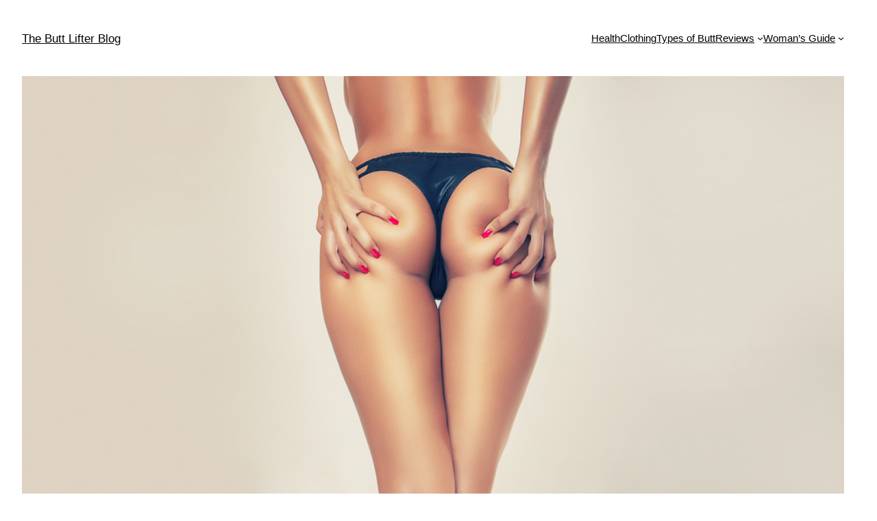

--- FILE ---
content_type: text/html; charset=UTF-8
request_url: https://thebuttlifterblog.com/booty-waxing-guide/
body_size: 20126
content:
<!DOCTYPE html>
<html lang="en-US">
<head>
	<meta charset="UTF-8" />
	<meta name="viewport" content="width=device-width, initial-scale=1" />
<meta name='robots' content='max-image-preview:large' />
<title>Booty Waxing Guide &#8211; Women&#8217;s Guide &#8211; The Butt Lifter Blog</title>
<link rel="alternate" type="application/rss+xml" title="The Butt Lifter Blog &raquo; Feed" href="https://thebuttlifterblog.com/feed/" />
<link rel="alternate" type="application/rss+xml" title="The Butt Lifter Blog &raquo; Comments Feed" href="https://thebuttlifterblog.com/comments/feed/" />
<link rel="alternate" type="application/rss+xml" title="The Butt Lifter Blog &raquo; Booty Waxing Guide &#8211; Women&#8217;s Guide Comments Feed" href="https://thebuttlifterblog.com/booty-waxing-guide/feed/" />
<script>
window._wpemojiSettings = {"baseUrl":"https:\/\/s.w.org\/images\/core\/emoji\/14.0.0\/72x72\/","ext":".png","svgUrl":"https:\/\/s.w.org\/images\/core\/emoji\/14.0.0\/svg\/","svgExt":".svg","source":{"concatemoji":"https:\/\/thebuttlifterblog.com\/wp-includes\/js\/wp-emoji-release.min.js?ver=6.2.2"}};
/*! This file is auto-generated */
!function(e,a,t){var n,r,o,i=a.createElement("canvas"),p=i.getContext&&i.getContext("2d");function s(e,t){p.clearRect(0,0,i.width,i.height),p.fillText(e,0,0);e=i.toDataURL();return p.clearRect(0,0,i.width,i.height),p.fillText(t,0,0),e===i.toDataURL()}function c(e){var t=a.createElement("script");t.src=e,t.defer=t.type="text/javascript",a.getElementsByTagName("head")[0].appendChild(t)}for(o=Array("flag","emoji"),t.supports={everything:!0,everythingExceptFlag:!0},r=0;r<o.length;r++)t.supports[o[r]]=function(e){if(p&&p.fillText)switch(p.textBaseline="top",p.font="600 32px Arial",e){case"flag":return s("\ud83c\udff3\ufe0f\u200d\u26a7\ufe0f","\ud83c\udff3\ufe0f\u200b\u26a7\ufe0f")?!1:!s("\ud83c\uddfa\ud83c\uddf3","\ud83c\uddfa\u200b\ud83c\uddf3")&&!s("\ud83c\udff4\udb40\udc67\udb40\udc62\udb40\udc65\udb40\udc6e\udb40\udc67\udb40\udc7f","\ud83c\udff4\u200b\udb40\udc67\u200b\udb40\udc62\u200b\udb40\udc65\u200b\udb40\udc6e\u200b\udb40\udc67\u200b\udb40\udc7f");case"emoji":return!s("\ud83e\udef1\ud83c\udffb\u200d\ud83e\udef2\ud83c\udfff","\ud83e\udef1\ud83c\udffb\u200b\ud83e\udef2\ud83c\udfff")}return!1}(o[r]),t.supports.everything=t.supports.everything&&t.supports[o[r]],"flag"!==o[r]&&(t.supports.everythingExceptFlag=t.supports.everythingExceptFlag&&t.supports[o[r]]);t.supports.everythingExceptFlag=t.supports.everythingExceptFlag&&!t.supports.flag,t.DOMReady=!1,t.readyCallback=function(){t.DOMReady=!0},t.supports.everything||(n=function(){t.readyCallback()},a.addEventListener?(a.addEventListener("DOMContentLoaded",n,!1),e.addEventListener("load",n,!1)):(e.attachEvent("onload",n),a.attachEvent("onreadystatechange",function(){"complete"===a.readyState&&t.readyCallback()})),(e=t.source||{}).concatemoji?c(e.concatemoji):e.wpemoji&&e.twemoji&&(c(e.twemoji),c(e.wpemoji)))}(window,document,window._wpemojiSettings);
</script>
<style>
img.wp-smiley,
img.emoji {
	display: inline !important;
	border: none !important;
	box-shadow: none !important;
	height: 1em !important;
	width: 1em !important;
	margin: 0 0.07em !important;
	vertical-align: -0.1em !important;
	background: none !important;
	padding: 0 !important;
}
</style>
	<style id='wp-block-site-title-inline-css'>
.wp-block-site-title a{color:inherit}
.wp-block-site-title{font-size: var(--wp--preset--font-size--medium);font-weight: normal;line-height: 1.4;}
.wp-block-site-title a:where(:not(.wp-element-button)){text-decoration: none;}
.wp-block-site-title a:where(:not(.wp-element-button)):hover{text-decoration: underline;}
.wp-block-site-title a:where(:not(.wp-element-button)):focus{text-decoration: underline dashed;}
.wp-block-site-title a:where(:not(.wp-element-button)):active{color: var(--wp--preset--color--secondary);text-decoration: none;}
</style>
<style id='wp-block-navigation-link-inline-css'>
.wp-block-navigation .wp-block-navigation-item__label{overflow-wrap:break-word;word-break:normal}.wp-block-navigation .wp-block-navigation-item__description{display:none}
</style>
<link rel='stylesheet' id='wp-block-navigation-css' href='https://thebuttlifterblog.com/wp-includes/blocks/navigation/style.min.css?ver=6.2.2' media='all' />
<style id='wp-block-navigation-inline-css'>
.wp-block-navigation{font-size: var(--wp--preset--font-size--small);}
.wp-block-navigation a:where(:not(.wp-element-button)){color: inherit;text-decoration: none;}
.wp-block-navigation a:where(:not(.wp-element-button)):hover{text-decoration: underline;}
.wp-block-navigation a:where(:not(.wp-element-button)):focus{text-decoration: underline dashed;}
.wp-block-navigation a:where(:not(.wp-element-button)):active{text-decoration: none;}
</style>
<style id='wp-block-group-inline-css'>
.wp-block-group{box-sizing:border-box}
</style>
<style id='wp-block-post-featured-image-inline-css'>
.wp-block-post-featured-image{margin-left:0;margin-right:0}.wp-block-post-featured-image a{display:block}.wp-block-post-featured-image img{box-sizing:border-box;height:auto;max-width:100%;vertical-align:bottom;width:100%}.wp-block-post-featured-image.alignfull img,.wp-block-post-featured-image.alignwide img{width:100%}.wp-block-post-featured-image .wp-block-post-featured-image__overlay.has-background-dim{background-color:#000;inset:0;position:absolute}.wp-block-post-featured-image{position:relative}.wp-block-post-featured-image .wp-block-post-featured-image__overlay.has-background-gradient{background-color:transparent}.wp-block-post-featured-image .wp-block-post-featured-image__overlay.has-background-dim-0{opacity:0}.wp-block-post-featured-image .wp-block-post-featured-image__overlay.has-background-dim-10{opacity:.1}.wp-block-post-featured-image .wp-block-post-featured-image__overlay.has-background-dim-20{opacity:.2}.wp-block-post-featured-image .wp-block-post-featured-image__overlay.has-background-dim-30{opacity:.3}.wp-block-post-featured-image .wp-block-post-featured-image__overlay.has-background-dim-40{opacity:.4}.wp-block-post-featured-image .wp-block-post-featured-image__overlay.has-background-dim-50{opacity:.5}.wp-block-post-featured-image .wp-block-post-featured-image__overlay.has-background-dim-60{opacity:.6}.wp-block-post-featured-image .wp-block-post-featured-image__overlay.has-background-dim-70{opacity:.7}.wp-block-post-featured-image .wp-block-post-featured-image__overlay.has-background-dim-80{opacity:.8}.wp-block-post-featured-image .wp-block-post-featured-image__overlay.has-background-dim-90{opacity:.9}.wp-block-post-featured-image .wp-block-post-featured-image__overlay.has-background-dim-100{opacity:1}
</style>
<style id='wp-block-post-title-inline-css'>
.wp-block-post-title{box-sizing:border-box;word-break:break-word}.wp-block-post-title a{display:inline-block}
.wp-block-post-title{font-weight: 400;margin-top: 1.25rem;margin-bottom: 1.25rem;}
.wp-block-post-title a:where(:not(.wp-element-button)){text-decoration: none;}
.wp-block-post-title a:where(:not(.wp-element-button)):hover{text-decoration: underline;}
.wp-block-post-title a:where(:not(.wp-element-button)):focus{text-decoration: underline dashed;}
.wp-block-post-title a:where(:not(.wp-element-button)):active{color: var(--wp--preset--color--secondary);text-decoration: none;}
</style>
<style id='wp-block-post-content-inline-css'>
.wp-block-post-content a:where(:not(.wp-element-button)){color: var(--wp--preset--color--secondary);}
</style>
<style id='wp-block-spacer-inline-css'>
.wp-block-spacer{clear:both}
</style>
<style id='wp-block-separator-inline-css'>
@charset "UTF-8";.wp-block-separator{border:1px solid;border-left:none;border-right:none}.wp-block-separator.is-style-dots{background:none!important;border:none;height:auto;line-height:1;text-align:center}.wp-block-separator.is-style-dots:before{color:currentColor;content:"···";font-family:serif;font-size:1.5em;letter-spacing:2em;padding-left:2em}
</style>
<style id='wp-block-paragraph-inline-css'>
.is-small-text{font-size:.875em}.is-regular-text{font-size:1em}.is-large-text{font-size:2.25em}.is-larger-text{font-size:3em}.has-drop-cap:not(:focus):first-letter{float:left;font-size:8.4em;font-style:normal;font-weight:100;line-height:.68;margin:.05em .1em 0 0;text-transform:uppercase}body.rtl .has-drop-cap:not(:focus):first-letter{float:none;margin-left:.1em}p.has-drop-cap.has-background{overflow:hidden}p.has-background{padding:1.25em 2.375em}:where(p.has-text-color:not(.has-link-color)) a{color:inherit}
</style>
<style id='wp-block-post-date-inline-css'>
.wp-block-post-date{box-sizing:border-box}
.wp-block-post-date{font-size: var(--wp--preset--font-size--small);font-weight: 400;}
.wp-block-post-date a:where(:not(.wp-element-button)){text-decoration: none;}
.wp-block-post-date a:where(:not(.wp-element-button)):hover{text-decoration: underline;}
</style>
<style id='wp-block-post-terms-inline-css'>
.wp-block-post-terms{box-sizing:border-box}.wp-block-post-terms .wp-block-post-terms__separator{white-space:pre-wrap}
.wp-block-post-terms{font-size: var(--wp--preset--font-size--small);}
</style>
<style id='wp-block-post-author-inline-css'>
.wp-block-post-author{display:flex;flex-wrap:wrap}.wp-block-post-author__byline{font-size:.5em;margin-bottom:0;margin-top:0;width:100%}.wp-block-post-author__avatar{margin-right:1em}.wp-block-post-author__bio{font-size:.7em;margin-bottom:.7em}.wp-block-post-author__content{flex-basis:0;flex-grow:1}.wp-block-post-author__name{margin:0}
.wp-block-post-author{font-size: var(--wp--preset--font-size--small);}
</style>
<style id='wp-block-columns-inline-css'>
.wp-block-columns{align-items:normal!important;box-sizing:border-box;display:flex;flex-wrap:wrap!important;margin-bottom:1.75em}@media (min-width:782px){.wp-block-columns{flex-wrap:nowrap!important}}.wp-block-columns.are-vertically-aligned-top{align-items:flex-start}.wp-block-columns.are-vertically-aligned-center{align-items:center}.wp-block-columns.are-vertically-aligned-bottom{align-items:flex-end}@media (max-width:781px){.wp-block-columns:not(.is-not-stacked-on-mobile)>.wp-block-column{flex-basis:100%!important}}@media (min-width:782px){.wp-block-columns:not(.is-not-stacked-on-mobile)>.wp-block-column{flex-basis:0;flex-grow:1}.wp-block-columns:not(.is-not-stacked-on-mobile)>.wp-block-column[style*=flex-basis]{flex-grow:0}}.wp-block-columns.is-not-stacked-on-mobile{flex-wrap:nowrap!important}.wp-block-columns.is-not-stacked-on-mobile>.wp-block-column{flex-basis:0;flex-grow:1}.wp-block-columns.is-not-stacked-on-mobile>.wp-block-column[style*=flex-basis]{flex-grow:0}:where(.wp-block-columns.has-background){padding:1.25em 2.375em}.wp-block-column{flex-grow:1;min-width:0;overflow-wrap:break-word;word-break:break-word}.wp-block-column.is-vertically-aligned-top{align-self:flex-start}.wp-block-column.is-vertically-aligned-center{align-self:center}.wp-block-column.is-vertically-aligned-bottom{align-self:flex-end}.wp-block-column.is-vertically-aligned-bottom,.wp-block-column.is-vertically-aligned-center,.wp-block-column.is-vertically-aligned-top{width:100%}
</style>
<style id='wp-block-heading-inline-css'>
h1.has-background,h2.has-background,h3.has-background,h4.has-background,h5.has-background,h6.has-background{padding:1.25em 2.375em}
</style>
<style id='wp-block-comments-title-inline-css'>
.wp-block-comments-title{font-size: var(--wp--preset--font-size--large);margin-bottom: var(--wp--preset--spacing--40);}
</style>
<style id='wp-block-comment-template-inline-css'>
.wp-block-comment-template{box-sizing:border-box;list-style:none;margin-bottom:0;max-width:100%;padding:0}.wp-block-comment-template li{clear:both}.wp-block-comment-template ol{list-style:none;margin-bottom:0;max-width:100%;padding-left:2rem}.wp-block-comment-template.alignleft{float:left}.wp-block-comment-template.aligncenter{margin-left:auto;margin-right:auto;width:-moz-fit-content;width:fit-content}.wp-block-comment-template.alignright{float:right}
</style>
<style id='wp-block-comments-pagination-inline-css'>
.wp-block-comments-pagination>.wp-block-comments-pagination-next,.wp-block-comments-pagination>.wp-block-comments-pagination-numbers,.wp-block-comments-pagination>.wp-block-comments-pagination-previous{margin-bottom:.5em;margin-right:.5em}.wp-block-comments-pagination>.wp-block-comments-pagination-next:last-child,.wp-block-comments-pagination>.wp-block-comments-pagination-numbers:last-child,.wp-block-comments-pagination>.wp-block-comments-pagination-previous:last-child{margin-right:0}.wp-block-comments-pagination .wp-block-comments-pagination-previous-arrow{display:inline-block;margin-right:1ch}.wp-block-comments-pagination .wp-block-comments-pagination-previous-arrow:not(.is-arrow-chevron){transform:scaleX(1)}.wp-block-comments-pagination .wp-block-comments-pagination-next-arrow{display:inline-block;margin-left:1ch}.wp-block-comments-pagination .wp-block-comments-pagination-next-arrow:not(.is-arrow-chevron){transform:scaleX(1)}.wp-block-comments-pagination.aligncenter{justify-content:center}
.wp-block-comments-pagination{margin-top: var(--wp--preset--spacing--40);}
.wp-block-comments-pagination a:where(:not(.wp-element-button)){text-decoration: none;}
</style>
<style id='wp-block-post-comments-form-inline-css'>
.wp-block-post-comments-form{box-sizing:border-box}.wp-block-post-comments-form[style*=font-weight] :where(.comment-reply-title){font-weight:inherit}.wp-block-post-comments-form[style*=font-family] :where(.comment-reply-title){font-family:inherit}.wp-block-post-comments-form[class*=-font-size] :where(.comment-reply-title),.wp-block-post-comments-form[style*=font-size] :where(.comment-reply-title){font-size:inherit}.wp-block-post-comments-form[style*=line-height] :where(.comment-reply-title){line-height:inherit}.wp-block-post-comments-form[style*=font-style] :where(.comment-reply-title){font-style:inherit}.wp-block-post-comments-form[style*=letter-spacing] :where(.comment-reply-title){letter-spacing:inherit}.wp-block-post-comments-form input[type=submit]{box-shadow:none;cursor:pointer;display:inline-block;overflow-wrap:break-word;text-align:center}.wp-block-post-comments-form input:not([type=submit]),.wp-block-post-comments-form textarea{border:1px solid #949494;font-family:inherit;font-size:1em}.wp-block-post-comments-form input:not([type=submit]):not([type=checkbox]),.wp-block-post-comments-form textarea{padding:calc(.667em + 2px)}.wp-block-post-comments-form .comment-form input:not([type=submit]):not([type=checkbox]),.wp-block-post-comments-form .comment-form textarea{box-sizing:border-box;display:block;width:100%}.wp-block-post-comments-form .comment-form-author label,.wp-block-post-comments-form .comment-form-email label,.wp-block-post-comments-form .comment-form-url label{display:block;margin-bottom:.25em}.wp-block-post-comments-form .comment-form-cookies-consent{display:flex;gap:.25em}.wp-block-post-comments-form .comment-form-cookies-consent #wp-comment-cookies-consent{margin-top:.35em}.wp-block-post-comments-form .comment-reply-title{margin-bottom:0}.wp-block-post-comments-form .comment-reply-title :where(small){font-size:var(--wp--preset--font-size--medium,smaller);margin-left:.5em}
</style>
<style id='wp-block-buttons-inline-css'>
.wp-block-buttons.is-vertical{flex-direction:column}.wp-block-buttons.is-vertical>.wp-block-button:last-child{margin-bottom:0}.wp-block-buttons>.wp-block-button{display:inline-block;margin:0}.wp-block-buttons.is-content-justification-left{justify-content:flex-start}.wp-block-buttons.is-content-justification-left.is-vertical{align-items:flex-start}.wp-block-buttons.is-content-justification-center{justify-content:center}.wp-block-buttons.is-content-justification-center.is-vertical{align-items:center}.wp-block-buttons.is-content-justification-right{justify-content:flex-end}.wp-block-buttons.is-content-justification-right.is-vertical{align-items:flex-end}.wp-block-buttons.is-content-justification-space-between{justify-content:space-between}.wp-block-buttons.aligncenter{text-align:center}.wp-block-buttons:not(.is-content-justification-space-between,.is-content-justification-right,.is-content-justification-left,.is-content-justification-center) .wp-block-button.aligncenter{margin-left:auto;margin-right:auto;width:100%}.wp-block-buttons[style*=text-decoration] .wp-block-button,.wp-block-buttons[style*=text-decoration] .wp-block-button__link{text-decoration:inherit}.wp-block-buttons.has-custom-font-size .wp-block-button__link{font-size:inherit}.wp-block-button.aligncenter{text-align:center}
</style>
<style id='wp-block-button-inline-css'>
.wp-block-button__link{box-sizing:border-box;cursor:pointer;display:inline-block;text-align:center;word-break:break-word}.wp-block-button__link.aligncenter{text-align:center}.wp-block-button__link.alignright{text-align:right}:where(.wp-block-button__link){border-radius:9999px;box-shadow:none;padding:calc(.667em + 2px) calc(1.333em + 2px);text-decoration:none}.wp-block-button[style*=text-decoration] .wp-block-button__link{text-decoration:inherit}.wp-block-buttons>.wp-block-button.has-custom-width{max-width:none}.wp-block-buttons>.wp-block-button.has-custom-width .wp-block-button__link{width:100%}.wp-block-buttons>.wp-block-button.has-custom-font-size .wp-block-button__link{font-size:inherit}.wp-block-buttons>.wp-block-button.wp-block-button__width-25{width:calc(25% - var(--wp--style--block-gap, .5em)*.75)}.wp-block-buttons>.wp-block-button.wp-block-button__width-50{width:calc(50% - var(--wp--style--block-gap, .5em)*.5)}.wp-block-buttons>.wp-block-button.wp-block-button__width-75{width:calc(75% - var(--wp--style--block-gap, .5em)*.25)}.wp-block-buttons>.wp-block-button.wp-block-button__width-100{flex-basis:100%;width:100%}.wp-block-buttons.is-vertical>.wp-block-button.wp-block-button__width-25{width:25%}.wp-block-buttons.is-vertical>.wp-block-button.wp-block-button__width-50{width:50%}.wp-block-buttons.is-vertical>.wp-block-button.wp-block-button__width-75{width:75%}.wp-block-button.is-style-squared,.wp-block-button__link.wp-block-button.is-style-squared{border-radius:0}.wp-block-button.no-border-radius,.wp-block-button__link.no-border-radius{border-radius:0!important}.wp-block-button .wp-block-button__link.is-style-outline,.wp-block-button.is-style-outline>.wp-block-button__link{border:2px solid;padding:.667em 1.333em}.wp-block-button .wp-block-button__link.is-style-outline:not(.has-text-color),.wp-block-button.is-style-outline>.wp-block-button__link:not(.has-text-color){color:currentColor}.wp-block-button .wp-block-button__link.is-style-outline:not(.has-background),.wp-block-button.is-style-outline>.wp-block-button__link:not(.has-background){background-color:transparent;background-image:none}
</style>
<style id='wp-block-comments-inline-css'>
.wp-block-post-comments{box-sizing:border-box}.wp-block-post-comments .alignleft{float:left}.wp-block-post-comments .alignright{float:right}.wp-block-post-comments .navigation:after{clear:both;content:"";display:table}.wp-block-post-comments .commentlist{clear:both;list-style:none;margin:0;padding:0}.wp-block-post-comments .commentlist .comment{min-height:2.25em;padding-left:3.25em}.wp-block-post-comments .commentlist .comment p{font-size:1em;line-height:1.8;margin:1em 0}.wp-block-post-comments .commentlist .children{list-style:none;margin:0;padding:0}.wp-block-post-comments .comment-author{line-height:1.5}.wp-block-post-comments .comment-author .avatar{border-radius:1.5em;display:block;float:left;height:2.5em;margin-right:.75em;margin-top:.5em;width:2.5em}.wp-block-post-comments .comment-author cite{font-style:normal}.wp-block-post-comments .comment-meta{font-size:.875em;line-height:1.5}.wp-block-post-comments .comment-meta b{font-weight:400}.wp-block-post-comments .comment-meta .comment-awaiting-moderation{display:block;margin-bottom:1em;margin-top:1em}.wp-block-post-comments .comment-body .commentmetadata{font-size:.875em}.wp-block-post-comments .comment-form-author label,.wp-block-post-comments .comment-form-comment label,.wp-block-post-comments .comment-form-email label,.wp-block-post-comments .comment-form-url label{display:block;margin-bottom:.25em}.wp-block-post-comments .comment-form input:not([type=submit]):not([type=checkbox]),.wp-block-post-comments .comment-form textarea{box-sizing:border-box;display:block;width:100%}.wp-block-post-comments .comment-form-cookies-consent{display:flex;gap:.25em}.wp-block-post-comments .comment-form-cookies-consent #wp-comment-cookies-consent{margin-top:.35em}.wp-block-post-comments .comment-reply-title{margin-bottom:0}.wp-block-post-comments .comment-reply-title :where(small){font-size:var(--wp--preset--font-size--medium,smaller);margin-left:.5em}.wp-block-post-comments .reply{font-size:.875em;margin-bottom:1.4em}.wp-block-post-comments input:not([type=submit]),.wp-block-post-comments textarea{border:1px solid #949494;font-family:inherit;font-size:1em}.wp-block-post-comments input:not([type=submit]):not([type=checkbox]),.wp-block-post-comments textarea{padding:calc(.667em + 2px)}:where(.wp-block-post-comments input[type=submit]){border:none}
</style>
<style id='wp-block-library-inline-css'>
:root{--wp-admin-theme-color:#007cba;--wp-admin-theme-color--rgb:0,124,186;--wp-admin-theme-color-darker-10:#006ba1;--wp-admin-theme-color-darker-10--rgb:0,107,161;--wp-admin-theme-color-darker-20:#005a87;--wp-admin-theme-color-darker-20--rgb:0,90,135;--wp-admin-border-width-focus:2px;--wp-block-synced-color:#7a00df;--wp-block-synced-color--rgb:122,0,223}@media (-webkit-min-device-pixel-ratio:2),(min-resolution:192dpi){:root{--wp-admin-border-width-focus:1.5px}}.wp-element-button{cursor:pointer}:root{--wp--preset--font-size--normal:16px;--wp--preset--font-size--huge:42px}:root .has-very-light-gray-background-color{background-color:#eee}:root .has-very-dark-gray-background-color{background-color:#313131}:root .has-very-light-gray-color{color:#eee}:root .has-very-dark-gray-color{color:#313131}:root .has-vivid-green-cyan-to-vivid-cyan-blue-gradient-background{background:linear-gradient(135deg,#00d084,#0693e3)}:root .has-purple-crush-gradient-background{background:linear-gradient(135deg,#34e2e4,#4721fb 50%,#ab1dfe)}:root .has-hazy-dawn-gradient-background{background:linear-gradient(135deg,#faaca8,#dad0ec)}:root .has-subdued-olive-gradient-background{background:linear-gradient(135deg,#fafae1,#67a671)}:root .has-atomic-cream-gradient-background{background:linear-gradient(135deg,#fdd79a,#004a59)}:root .has-nightshade-gradient-background{background:linear-gradient(135deg,#330968,#31cdcf)}:root .has-midnight-gradient-background{background:linear-gradient(135deg,#020381,#2874fc)}.has-regular-font-size{font-size:1em}.has-larger-font-size{font-size:2.625em}.has-normal-font-size{font-size:var(--wp--preset--font-size--normal)}.has-huge-font-size{font-size:var(--wp--preset--font-size--huge)}.has-text-align-center{text-align:center}.has-text-align-left{text-align:left}.has-text-align-right{text-align:right}#end-resizable-editor-section{display:none}.aligncenter{clear:both}.items-justified-left{justify-content:flex-start}.items-justified-center{justify-content:center}.items-justified-right{justify-content:flex-end}.items-justified-space-between{justify-content:space-between}.screen-reader-text{clip:rect(1px,1px,1px,1px);word-wrap:normal!important;border:0;-webkit-clip-path:inset(50%);clip-path:inset(50%);height:1px;margin:-1px;overflow:hidden;padding:0;position:absolute;width:1px}.screen-reader-text:focus{clip:auto!important;background-color:#ddd;-webkit-clip-path:none;clip-path:none;color:#444;display:block;font-size:1em;height:auto;left:5px;line-height:normal;padding:15px 23px 14px;text-decoration:none;top:5px;width:auto;z-index:100000}html :where(.has-border-color){border-style:solid}html :where([style*=border-top-color]){border-top-style:solid}html :where([style*=border-right-color]){border-right-style:solid}html :where([style*=border-bottom-color]){border-bottom-style:solid}html :where([style*=border-left-color]){border-left-style:solid}html :where([style*=border-width]){border-style:solid}html :where([style*=border-top-width]){border-top-style:solid}html :where([style*=border-right-width]){border-right-style:solid}html :where([style*=border-bottom-width]){border-bottom-style:solid}html :where([style*=border-left-width]){border-left-style:solid}html :where(img[class*=wp-image-]){height:auto;max-width:100%}figure{margin:0 0 1em}html :where(.is-position-sticky){--wp-admin--admin-bar--position-offset:var(--wp-admin--admin-bar--height,0px)}@media screen and (max-width:600px){html :where(.is-position-sticky){--wp-admin--admin-bar--position-offset:0px}}
</style>
<style id='global-styles-inline-css'>
body{--wp--preset--color--black: #000000;--wp--preset--color--cyan-bluish-gray: #abb8c3;--wp--preset--color--white: #ffffff;--wp--preset--color--pale-pink: #f78da7;--wp--preset--color--vivid-red: #cf2e2e;--wp--preset--color--luminous-vivid-orange: #ff6900;--wp--preset--color--luminous-vivid-amber: #fcb900;--wp--preset--color--light-green-cyan: #7bdcb5;--wp--preset--color--vivid-green-cyan: #00d084;--wp--preset--color--pale-cyan-blue: #8ed1fc;--wp--preset--color--vivid-cyan-blue: #0693e3;--wp--preset--color--vivid-purple: #9b51e0;--wp--preset--color--base: #ffffff;--wp--preset--color--contrast: #000000;--wp--preset--color--primary: #9DFF20;--wp--preset--color--secondary: #345C00;--wp--preset--color--tertiary: #F6F6F6;--wp--preset--gradient--vivid-cyan-blue-to-vivid-purple: linear-gradient(135deg,rgba(6,147,227,1) 0%,rgb(155,81,224) 100%);--wp--preset--gradient--light-green-cyan-to-vivid-green-cyan: linear-gradient(135deg,rgb(122,220,180) 0%,rgb(0,208,130) 100%);--wp--preset--gradient--luminous-vivid-amber-to-luminous-vivid-orange: linear-gradient(135deg,rgba(252,185,0,1) 0%,rgba(255,105,0,1) 100%);--wp--preset--gradient--luminous-vivid-orange-to-vivid-red: linear-gradient(135deg,rgba(255,105,0,1) 0%,rgb(207,46,46) 100%);--wp--preset--gradient--very-light-gray-to-cyan-bluish-gray: linear-gradient(135deg,rgb(238,238,238) 0%,rgb(169,184,195) 100%);--wp--preset--gradient--cool-to-warm-spectrum: linear-gradient(135deg,rgb(74,234,220) 0%,rgb(151,120,209) 20%,rgb(207,42,186) 40%,rgb(238,44,130) 60%,rgb(251,105,98) 80%,rgb(254,248,76) 100%);--wp--preset--gradient--blush-light-purple: linear-gradient(135deg,rgb(255,206,236) 0%,rgb(152,150,240) 100%);--wp--preset--gradient--blush-bordeaux: linear-gradient(135deg,rgb(254,205,165) 0%,rgb(254,45,45) 50%,rgb(107,0,62) 100%);--wp--preset--gradient--luminous-dusk: linear-gradient(135deg,rgb(255,203,112) 0%,rgb(199,81,192) 50%,rgb(65,88,208) 100%);--wp--preset--gradient--pale-ocean: linear-gradient(135deg,rgb(255,245,203) 0%,rgb(182,227,212) 50%,rgb(51,167,181) 100%);--wp--preset--gradient--electric-grass: linear-gradient(135deg,rgb(202,248,128) 0%,rgb(113,206,126) 100%);--wp--preset--gradient--midnight: linear-gradient(135deg,rgb(2,3,129) 0%,rgb(40,116,252) 100%);--wp--preset--duotone--dark-grayscale: url('#wp-duotone-dark-grayscale');--wp--preset--duotone--grayscale: url('#wp-duotone-grayscale');--wp--preset--duotone--purple-yellow: url('#wp-duotone-purple-yellow');--wp--preset--duotone--blue-red: url('#wp-duotone-blue-red');--wp--preset--duotone--midnight: url('#wp-duotone-midnight');--wp--preset--duotone--magenta-yellow: url('#wp-duotone-magenta-yellow');--wp--preset--duotone--purple-green: url('#wp-duotone-purple-green');--wp--preset--duotone--blue-orange: url('#wp-duotone-blue-orange');--wp--preset--font-size--small: clamp(0.875rem, 0.875rem + ((1vw - 0.48rem) * 0.24), 1rem);--wp--preset--font-size--medium: clamp(1rem, 1rem + ((1vw - 0.48rem) * 0.24), 1.125rem);--wp--preset--font-size--large: clamp(1.75rem, 1.75rem + ((1vw - 0.48rem) * 0.24), 1.875rem);--wp--preset--font-size--x-large: 2.25rem;--wp--preset--font-size--xx-large: clamp(4rem, 4rem + ((1vw - 0.48rem) * 11.538), 10rem);--wp--preset--font-family--dm-sans: "DM Sans", sans-serif;--wp--preset--font-family--ibm-plex-mono: 'IBM Plex Mono', monospace;--wp--preset--font-family--inter: "Inter", sans-serif;--wp--preset--font-family--system-font: -apple-system,BlinkMacSystemFont,"Segoe UI",Roboto,Oxygen-Sans,Ubuntu,Cantarell,"Helvetica Neue",sans-serif;--wp--preset--font-family--source-serif-pro: "Source Serif Pro", serif;--wp--preset--spacing--30: clamp(1.5rem, 5vw, 2rem);--wp--preset--spacing--40: clamp(1.8rem, 1.8rem + ((1vw - 0.48rem) * 2.885), 3rem);--wp--preset--spacing--50: clamp(2.5rem, 8vw, 4.5rem);--wp--preset--spacing--60: clamp(3.75rem, 10vw, 7rem);--wp--preset--spacing--70: clamp(5rem, 5.25rem + ((1vw - 0.48rem) * 9.096), 8rem);--wp--preset--spacing--80: clamp(7rem, 14vw, 11rem);--wp--preset--shadow--natural: 6px 6px 9px rgba(0, 0, 0, 0.2);--wp--preset--shadow--deep: 12px 12px 50px rgba(0, 0, 0, 0.4);--wp--preset--shadow--sharp: 6px 6px 0px rgba(0, 0, 0, 0.2);--wp--preset--shadow--outlined: 6px 6px 0px -3px rgba(255, 255, 255, 1), 6px 6px rgba(0, 0, 0, 1);--wp--preset--shadow--crisp: 6px 6px 0px rgba(0, 0, 0, 1);}body { margin: 0;--wp--style--global--content-size: 650px;--wp--style--global--wide-size: 1200px; }.wp-site-blocks { padding-top: var(--wp--style--root--padding-top); padding-bottom: var(--wp--style--root--padding-bottom); }.has-global-padding { padding-right: var(--wp--style--root--padding-right); padding-left: var(--wp--style--root--padding-left); }.has-global-padding :where(.has-global-padding) { padding-right: 0; padding-left: 0; }.has-global-padding > .alignfull { margin-right: calc(var(--wp--style--root--padding-right) * -1); margin-left: calc(var(--wp--style--root--padding-left) * -1); }.has-global-padding :where(.has-global-padding) > .alignfull { margin-right: 0; margin-left: 0; }.has-global-padding > .alignfull:where(:not(.has-global-padding)) > :where([class*="wp-block-"]:not(.alignfull):not([class*="__"]),p,h1,h2,h3,h4,h5,h6,ul,ol) { padding-right: var(--wp--style--root--padding-right); padding-left: var(--wp--style--root--padding-left); }.has-global-padding :where(.has-global-padding) > .alignfull:where(:not(.has-global-padding)) > :where([class*="wp-block-"]:not(.alignfull):not([class*="__"]),p,h1,h2,h3,h4,h5,h6,ul,ol) { padding-right: 0; padding-left: 0; }.wp-site-blocks > .alignleft { float: left; margin-right: 2em; }.wp-site-blocks > .alignright { float: right; margin-left: 2em; }.wp-site-blocks > .aligncenter { justify-content: center; margin-left: auto; margin-right: auto; }.wp-site-blocks > * { margin-block-start: 0; margin-block-end: 0; }.wp-site-blocks > * + * { margin-block-start: 1.5rem; }body { --wp--style--block-gap: 1.5rem; }body .is-layout-flow > *{margin-block-start: 0;margin-block-end: 0;}body .is-layout-flow > * + *{margin-block-start: 1.5rem;margin-block-end: 0;}body .is-layout-constrained > *{margin-block-start: 0;margin-block-end: 0;}body .is-layout-constrained > * + *{margin-block-start: 1.5rem;margin-block-end: 0;}body .is-layout-flex{gap: 1.5rem;}body .is-layout-flow > .alignleft{float: left;margin-inline-start: 0;margin-inline-end: 2em;}body .is-layout-flow > .alignright{float: right;margin-inline-start: 2em;margin-inline-end: 0;}body .is-layout-flow > .aligncenter{margin-left: auto !important;margin-right: auto !important;}body .is-layout-constrained > .alignleft{float: left;margin-inline-start: 0;margin-inline-end: 2em;}body .is-layout-constrained > .alignright{float: right;margin-inline-start: 2em;margin-inline-end: 0;}body .is-layout-constrained > .aligncenter{margin-left: auto !important;margin-right: auto !important;}body .is-layout-constrained > :where(:not(.alignleft):not(.alignright):not(.alignfull)){max-width: var(--wp--style--global--content-size);margin-left: auto !important;margin-right: auto !important;}body .is-layout-constrained > .alignwide{max-width: var(--wp--style--global--wide-size);}body .is-layout-flex{display: flex;}body .is-layout-flex{flex-wrap: wrap;align-items: center;}body .is-layout-flex > *{margin: 0;}body{background-color: var(--wp--preset--color--base);color: var(--wp--preset--color--contrast);font-family: var(--wp--preset--font-family--system-font);font-size: var(--wp--preset--font-size--medium);line-height: 1.6;--wp--style--root--padding-top: var(--wp--preset--spacing--40);--wp--style--root--padding-right: var(--wp--preset--spacing--30);--wp--style--root--padding-bottom: var(--wp--preset--spacing--40);--wp--style--root--padding-left: var(--wp--preset--spacing--30);}a:where(:not(.wp-element-button)){color: var(--wp--preset--color--contrast);text-decoration: underline;}a:where(:not(.wp-element-button)):hover{text-decoration: none;}a:where(:not(.wp-element-button)):focus{text-decoration: underline dashed;}a:where(:not(.wp-element-button)):active{color: var(--wp--preset--color--secondary);text-decoration: none;}h1, h2, h3, h4, h5, h6{font-weight: 400;line-height: 1.4;}h1{font-size: clamp(2.719rem, 2.719rem + ((1vw - 0.48rem) * 1.742), 3.625rem);line-height: 1.2;}h2{font-size: clamp(2.625rem, calc(2.625rem + ((1vw - 0.48rem) * 8.4135)), 3.25rem);line-height: 1.2;}h3{font-size: var(--wp--preset--font-size--x-large);}h4{font-size: var(--wp--preset--font-size--large);}h5{font-size: var(--wp--preset--font-size--medium);font-weight: 700;text-transform: uppercase;}h6{font-size: var(--wp--preset--font-size--medium);text-transform: uppercase;}.wp-element-button, .wp-block-button__link{background-color: var(--wp--preset--color--primary);border-radius: 0;border-width: 0;color: var(--wp--preset--color--contrast);font-family: inherit;font-size: inherit;line-height: inherit;padding: calc(0.667em + 2px) calc(1.333em + 2px);text-decoration: none;}.wp-element-button:visited, .wp-block-button__link:visited{color: var(--wp--preset--color--contrast);}.wp-element-button:hover, .wp-block-button__link:hover{background-color: var(--wp--preset--color--contrast);color: var(--wp--preset--color--base);}.wp-element-button:focus, .wp-block-button__link:focus{background-color: var(--wp--preset--color--contrast);color: var(--wp--preset--color--base);}.wp-element-button:active, .wp-block-button__link:active{background-color: var(--wp--preset--color--secondary);color: var(--wp--preset--color--base);}.has-black-color{color: var(--wp--preset--color--black) !important;}.has-cyan-bluish-gray-color{color: var(--wp--preset--color--cyan-bluish-gray) !important;}.has-white-color{color: var(--wp--preset--color--white) !important;}.has-pale-pink-color{color: var(--wp--preset--color--pale-pink) !important;}.has-vivid-red-color{color: var(--wp--preset--color--vivid-red) !important;}.has-luminous-vivid-orange-color{color: var(--wp--preset--color--luminous-vivid-orange) !important;}.has-luminous-vivid-amber-color{color: var(--wp--preset--color--luminous-vivid-amber) !important;}.has-light-green-cyan-color{color: var(--wp--preset--color--light-green-cyan) !important;}.has-vivid-green-cyan-color{color: var(--wp--preset--color--vivid-green-cyan) !important;}.has-pale-cyan-blue-color{color: var(--wp--preset--color--pale-cyan-blue) !important;}.has-vivid-cyan-blue-color{color: var(--wp--preset--color--vivid-cyan-blue) !important;}.has-vivid-purple-color{color: var(--wp--preset--color--vivid-purple) !important;}.has-base-color{color: var(--wp--preset--color--base) !important;}.has-contrast-color{color: var(--wp--preset--color--contrast) !important;}.has-primary-color{color: var(--wp--preset--color--primary) !important;}.has-secondary-color{color: var(--wp--preset--color--secondary) !important;}.has-tertiary-color{color: var(--wp--preset--color--tertiary) !important;}.has-black-background-color{background-color: var(--wp--preset--color--black) !important;}.has-cyan-bluish-gray-background-color{background-color: var(--wp--preset--color--cyan-bluish-gray) !important;}.has-white-background-color{background-color: var(--wp--preset--color--white) !important;}.has-pale-pink-background-color{background-color: var(--wp--preset--color--pale-pink) !important;}.has-vivid-red-background-color{background-color: var(--wp--preset--color--vivid-red) !important;}.has-luminous-vivid-orange-background-color{background-color: var(--wp--preset--color--luminous-vivid-orange) !important;}.has-luminous-vivid-amber-background-color{background-color: var(--wp--preset--color--luminous-vivid-amber) !important;}.has-light-green-cyan-background-color{background-color: var(--wp--preset--color--light-green-cyan) !important;}.has-vivid-green-cyan-background-color{background-color: var(--wp--preset--color--vivid-green-cyan) !important;}.has-pale-cyan-blue-background-color{background-color: var(--wp--preset--color--pale-cyan-blue) !important;}.has-vivid-cyan-blue-background-color{background-color: var(--wp--preset--color--vivid-cyan-blue) !important;}.has-vivid-purple-background-color{background-color: var(--wp--preset--color--vivid-purple) !important;}.has-base-background-color{background-color: var(--wp--preset--color--base) !important;}.has-contrast-background-color{background-color: var(--wp--preset--color--contrast) !important;}.has-primary-background-color{background-color: var(--wp--preset--color--primary) !important;}.has-secondary-background-color{background-color: var(--wp--preset--color--secondary) !important;}.has-tertiary-background-color{background-color: var(--wp--preset--color--tertiary) !important;}.has-black-border-color{border-color: var(--wp--preset--color--black) !important;}.has-cyan-bluish-gray-border-color{border-color: var(--wp--preset--color--cyan-bluish-gray) !important;}.has-white-border-color{border-color: var(--wp--preset--color--white) !important;}.has-pale-pink-border-color{border-color: var(--wp--preset--color--pale-pink) !important;}.has-vivid-red-border-color{border-color: var(--wp--preset--color--vivid-red) !important;}.has-luminous-vivid-orange-border-color{border-color: var(--wp--preset--color--luminous-vivid-orange) !important;}.has-luminous-vivid-amber-border-color{border-color: var(--wp--preset--color--luminous-vivid-amber) !important;}.has-light-green-cyan-border-color{border-color: var(--wp--preset--color--light-green-cyan) !important;}.has-vivid-green-cyan-border-color{border-color: var(--wp--preset--color--vivid-green-cyan) !important;}.has-pale-cyan-blue-border-color{border-color: var(--wp--preset--color--pale-cyan-blue) !important;}.has-vivid-cyan-blue-border-color{border-color: var(--wp--preset--color--vivid-cyan-blue) !important;}.has-vivid-purple-border-color{border-color: var(--wp--preset--color--vivid-purple) !important;}.has-base-border-color{border-color: var(--wp--preset--color--base) !important;}.has-contrast-border-color{border-color: var(--wp--preset--color--contrast) !important;}.has-primary-border-color{border-color: var(--wp--preset--color--primary) !important;}.has-secondary-border-color{border-color: var(--wp--preset--color--secondary) !important;}.has-tertiary-border-color{border-color: var(--wp--preset--color--tertiary) !important;}.has-vivid-cyan-blue-to-vivid-purple-gradient-background{background: var(--wp--preset--gradient--vivid-cyan-blue-to-vivid-purple) !important;}.has-light-green-cyan-to-vivid-green-cyan-gradient-background{background: var(--wp--preset--gradient--light-green-cyan-to-vivid-green-cyan) !important;}.has-luminous-vivid-amber-to-luminous-vivid-orange-gradient-background{background: var(--wp--preset--gradient--luminous-vivid-amber-to-luminous-vivid-orange) !important;}.has-luminous-vivid-orange-to-vivid-red-gradient-background{background: var(--wp--preset--gradient--luminous-vivid-orange-to-vivid-red) !important;}.has-very-light-gray-to-cyan-bluish-gray-gradient-background{background: var(--wp--preset--gradient--very-light-gray-to-cyan-bluish-gray) !important;}.has-cool-to-warm-spectrum-gradient-background{background: var(--wp--preset--gradient--cool-to-warm-spectrum) !important;}.has-blush-light-purple-gradient-background{background: var(--wp--preset--gradient--blush-light-purple) !important;}.has-blush-bordeaux-gradient-background{background: var(--wp--preset--gradient--blush-bordeaux) !important;}.has-luminous-dusk-gradient-background{background: var(--wp--preset--gradient--luminous-dusk) !important;}.has-pale-ocean-gradient-background{background: var(--wp--preset--gradient--pale-ocean) !important;}.has-electric-grass-gradient-background{background: var(--wp--preset--gradient--electric-grass) !important;}.has-midnight-gradient-background{background: var(--wp--preset--gradient--midnight) !important;}.has-small-font-size{font-size: var(--wp--preset--font-size--small) !important;}.has-medium-font-size{font-size: var(--wp--preset--font-size--medium) !important;}.has-large-font-size{font-size: var(--wp--preset--font-size--large) !important;}.has-x-large-font-size{font-size: var(--wp--preset--font-size--x-large) !important;}.has-xx-large-font-size{font-size: var(--wp--preset--font-size--xx-large) !important;}.has-dm-sans-font-family{font-family: var(--wp--preset--font-family--dm-sans) !important;}.has-ibm-plex-mono-font-family{font-family: var(--wp--preset--font-family--ibm-plex-mono) !important;}.has-inter-font-family{font-family: var(--wp--preset--font-family--inter) !important;}.has-system-font-font-family{font-family: var(--wp--preset--font-family--system-font) !important;}.has-source-serif-pro-font-family{font-family: var(--wp--preset--font-family--source-serif-pro) !important;}
</style>
<style id='core-block-supports-inline-css'>
.wp-container-2.wp-container-2{justify-content:flex-end;}.wp-container-10.wp-container-10{gap:0.5ch;flex-direction:column;align-items:flex-start;}.wp-container-12.wp-container-12{flex-wrap:nowrap;gap:var(--wp--preset--spacing--30);}.wp-container-3.wp-container-3,.wp-container-14.wp-container-14,.wp-container-17.wp-container-17{justify-content:space-between;}.wp-container-7.wp-container-7,.wp-container-8.wp-container-8{gap:0.5ch;}.wp-container-9.wp-container-9 > *,.wp-container-11.wp-container-11 > *{margin-block-start:0;margin-block-end:0;}.wp-container-9.wp-container-9.wp-container-9.wp-container-9 > * + *,.wp-container-11.wp-container-11.wp-container-11.wp-container-11 > * + *{margin-block-start:0px;margin-block-end:0;}
</style>
<style id='wp-webfonts-inline-css'>
@font-face{font-family:"DM Sans";font-style:normal;font-weight:400;font-display:fallback;src:url('/wp-content/themes/twentytwentythree/assets/fonts/dm-sans/DMSans-Regular.woff2') format('woff2');font-stretch:normal;}@font-face{font-family:"DM Sans";font-style:italic;font-weight:400;font-display:fallback;src:url('/wp-content/themes/twentytwentythree/assets/fonts/dm-sans/DMSans-Regular-Italic.woff2') format('woff2');font-stretch:normal;}@font-face{font-family:"DM Sans";font-style:normal;font-weight:700;font-display:fallback;src:url('/wp-content/themes/twentytwentythree/assets/fonts/dm-sans/DMSans-Bold.woff2') format('woff2');font-stretch:normal;}@font-face{font-family:"DM Sans";font-style:italic;font-weight:700;font-display:fallback;src:url('/wp-content/themes/twentytwentythree/assets/fonts/dm-sans/DMSans-Bold-Italic.woff2') format('woff2');font-stretch:normal;}@font-face{font-family:"IBM Plex Mono";font-style:normal;font-weight:300;font-display:block;src:url('/wp-content/themes/twentytwentythree/assets/fonts/ibm-plex-mono/IBMPlexMono-Light.woff2') format('woff2');font-stretch:normal;}@font-face{font-family:"IBM Plex Mono";font-style:normal;font-weight:400;font-display:block;src:url('/wp-content/themes/twentytwentythree/assets/fonts/ibm-plex-mono/IBMPlexMono-Regular.woff2') format('woff2');font-stretch:normal;}@font-face{font-family:"IBM Plex Mono";font-style:italic;font-weight:400;font-display:block;src:url('/wp-content/themes/twentytwentythree/assets/fonts/ibm-plex-mono/IBMPlexMono-Italic.woff2') format('woff2');font-stretch:normal;}@font-face{font-family:"IBM Plex Mono";font-style:normal;font-weight:700;font-display:block;src:url('/wp-content/themes/twentytwentythree/assets/fonts/ibm-plex-mono/IBMPlexMono-Bold.woff2') format('woff2');font-stretch:normal;}@font-face{font-family:Inter;font-style:normal;font-weight:200 900;font-display:fallback;src:url('/wp-content/themes/twentytwentythree/assets/fonts/inter/Inter-VariableFont_slnt,wght.ttf') format('truetype');font-stretch:normal;}@font-face{font-family:"Source Serif Pro";font-style:normal;font-weight:200 900;font-display:fallback;src:url('/wp-content/themes/twentytwentythree/assets/fonts/source-serif-pro/SourceSerif4Variable-Roman.ttf.woff2') format('woff2');font-stretch:normal;}@font-face{font-family:"Source Serif Pro";font-style:italic;font-weight:200 900;font-display:fallback;src:url('/wp-content/themes/twentytwentythree/assets/fonts/source-serif-pro/SourceSerif4Variable-Italic.ttf.woff2') format('woff2');font-stretch:normal;}
</style>
<script src='https://thebuttlifterblog.com/wp-includes/blocks/navigation/view.min.js?ver=c24330f635f5cb9d5e0e' id='wp-block-navigation-view-js'></script>
<script src='https://thebuttlifterblog.com/wp-includes/blocks/navigation/view-modal.min.js?ver=f51363b18f0497ec84da' id='wp-block-navigation-view-2-js'></script>
<script src='https://thebuttlifterblog.com/wp-includes/js/jquery/jquery.min.js?ver=3.6.4' id='jquery-core-js'></script>
<script src='https://thebuttlifterblog.com/wp-includes/js/jquery/jquery-migrate.min.js?ver=3.4.0' id='jquery-migrate-js'></script>
<link rel="https://api.w.org/" href="https://thebuttlifterblog.com/wp-json/" /><link rel="alternate" type="application/json" href="https://thebuttlifterblog.com/wp-json/wp/v2/posts/570" /><link rel="EditURI" type="application/rsd+xml" title="RSD" href="https://thebuttlifterblog.com/xmlrpc.php?rsd" />
<link rel="wlwmanifest" type="application/wlwmanifest+xml" href="https://thebuttlifterblog.com/wp-includes/wlwmanifest.xml" />
<meta name="generator" content="WordPress 6.2.2" />
<link rel="canonical" href="https://thebuttlifterblog.com/booty-waxing-guide/" />
<link rel='shortlink' href='https://thebuttlifterblog.com/?p=570' />
<link rel="alternate" type="application/json+oembed" href="https://thebuttlifterblog.com/wp-json/oembed/1.0/embed?url=https%3A%2F%2Fthebuttlifterblog.com%2Fbooty-waxing-guide%2F" />
<link rel="alternate" type="text/xml+oembed" href="https://thebuttlifterblog.com/wp-json/oembed/1.0/embed?url=https%3A%2F%2Fthebuttlifterblog.com%2Fbooty-waxing-guide%2F&#038;format=xml" />
<link rel="icon" href="https://thebuttlifterblog.com/wp-content/uploads/2019/04/cropped-icon-1-32x32.png" sizes="32x32" />
<link rel="icon" href="https://thebuttlifterblog.com/wp-content/uploads/2019/04/cropped-icon-1-192x192.png" sizes="192x192" />
<link rel="apple-touch-icon" href="https://thebuttlifterblog.com/wp-content/uploads/2019/04/cropped-icon-1-180x180.png" />
<meta name="msapplication-TileImage" content="https://thebuttlifterblog.com/wp-content/uploads/2019/04/cropped-icon-1-270x270.png" />
</head>

<body class="post-template-default single single-post postid-570 single-format-standard wp-embed-responsive">
<svg xmlns="http://www.w3.org/2000/svg" viewBox="0 0 0 0" width="0" height="0" focusable="false" role="none" style="visibility: hidden; position: absolute; left: -9999px; overflow: hidden;" ><defs><filter id="wp-duotone-dark-grayscale"><feColorMatrix color-interpolation-filters="sRGB" type="matrix" values=" .299 .587 .114 0 0 .299 .587 .114 0 0 .299 .587 .114 0 0 .299 .587 .114 0 0 " /><feComponentTransfer color-interpolation-filters="sRGB" ><feFuncR type="table" tableValues="0 0.49803921568627" /><feFuncG type="table" tableValues="0 0.49803921568627" /><feFuncB type="table" tableValues="0 0.49803921568627" /><feFuncA type="table" tableValues="1 1" /></feComponentTransfer><feComposite in2="SourceGraphic" operator="in" /></filter></defs></svg><svg xmlns="http://www.w3.org/2000/svg" viewBox="0 0 0 0" width="0" height="0" focusable="false" role="none" style="visibility: hidden; position: absolute; left: -9999px; overflow: hidden;" ><defs><filter id="wp-duotone-grayscale"><feColorMatrix color-interpolation-filters="sRGB" type="matrix" values=" .299 .587 .114 0 0 .299 .587 .114 0 0 .299 .587 .114 0 0 .299 .587 .114 0 0 " /><feComponentTransfer color-interpolation-filters="sRGB" ><feFuncR type="table" tableValues="0 1" /><feFuncG type="table" tableValues="0 1" /><feFuncB type="table" tableValues="0 1" /><feFuncA type="table" tableValues="1 1" /></feComponentTransfer><feComposite in2="SourceGraphic" operator="in" /></filter></defs></svg><svg xmlns="http://www.w3.org/2000/svg" viewBox="0 0 0 0" width="0" height="0" focusable="false" role="none" style="visibility: hidden; position: absolute; left: -9999px; overflow: hidden;" ><defs><filter id="wp-duotone-purple-yellow"><feColorMatrix color-interpolation-filters="sRGB" type="matrix" values=" .299 .587 .114 0 0 .299 .587 .114 0 0 .299 .587 .114 0 0 .299 .587 .114 0 0 " /><feComponentTransfer color-interpolation-filters="sRGB" ><feFuncR type="table" tableValues="0.54901960784314 0.98823529411765" /><feFuncG type="table" tableValues="0 1" /><feFuncB type="table" tableValues="0.71764705882353 0.25490196078431" /><feFuncA type="table" tableValues="1 1" /></feComponentTransfer><feComposite in2="SourceGraphic" operator="in" /></filter></defs></svg><svg xmlns="http://www.w3.org/2000/svg" viewBox="0 0 0 0" width="0" height="0" focusable="false" role="none" style="visibility: hidden; position: absolute; left: -9999px; overflow: hidden;" ><defs><filter id="wp-duotone-blue-red"><feColorMatrix color-interpolation-filters="sRGB" type="matrix" values=" .299 .587 .114 0 0 .299 .587 .114 0 0 .299 .587 .114 0 0 .299 .587 .114 0 0 " /><feComponentTransfer color-interpolation-filters="sRGB" ><feFuncR type="table" tableValues="0 1" /><feFuncG type="table" tableValues="0 0.27843137254902" /><feFuncB type="table" tableValues="0.5921568627451 0.27843137254902" /><feFuncA type="table" tableValues="1 1" /></feComponentTransfer><feComposite in2="SourceGraphic" operator="in" /></filter></defs></svg><svg xmlns="http://www.w3.org/2000/svg" viewBox="0 0 0 0" width="0" height="0" focusable="false" role="none" style="visibility: hidden; position: absolute; left: -9999px; overflow: hidden;" ><defs><filter id="wp-duotone-midnight"><feColorMatrix color-interpolation-filters="sRGB" type="matrix" values=" .299 .587 .114 0 0 .299 .587 .114 0 0 .299 .587 .114 0 0 .299 .587 .114 0 0 " /><feComponentTransfer color-interpolation-filters="sRGB" ><feFuncR type="table" tableValues="0 0" /><feFuncG type="table" tableValues="0 0.64705882352941" /><feFuncB type="table" tableValues="0 1" /><feFuncA type="table" tableValues="1 1" /></feComponentTransfer><feComposite in2="SourceGraphic" operator="in" /></filter></defs></svg><svg xmlns="http://www.w3.org/2000/svg" viewBox="0 0 0 0" width="0" height="0" focusable="false" role="none" style="visibility: hidden; position: absolute; left: -9999px; overflow: hidden;" ><defs><filter id="wp-duotone-magenta-yellow"><feColorMatrix color-interpolation-filters="sRGB" type="matrix" values=" .299 .587 .114 0 0 .299 .587 .114 0 0 .299 .587 .114 0 0 .299 .587 .114 0 0 " /><feComponentTransfer color-interpolation-filters="sRGB" ><feFuncR type="table" tableValues="0.78039215686275 1" /><feFuncG type="table" tableValues="0 0.94901960784314" /><feFuncB type="table" tableValues="0.35294117647059 0.47058823529412" /><feFuncA type="table" tableValues="1 1" /></feComponentTransfer><feComposite in2="SourceGraphic" operator="in" /></filter></defs></svg><svg xmlns="http://www.w3.org/2000/svg" viewBox="0 0 0 0" width="0" height="0" focusable="false" role="none" style="visibility: hidden; position: absolute; left: -9999px; overflow: hidden;" ><defs><filter id="wp-duotone-purple-green"><feColorMatrix color-interpolation-filters="sRGB" type="matrix" values=" .299 .587 .114 0 0 .299 .587 .114 0 0 .299 .587 .114 0 0 .299 .587 .114 0 0 " /><feComponentTransfer color-interpolation-filters="sRGB" ><feFuncR type="table" tableValues="0.65098039215686 0.40392156862745" /><feFuncG type="table" tableValues="0 1" /><feFuncB type="table" tableValues="0.44705882352941 0.4" /><feFuncA type="table" tableValues="1 1" /></feComponentTransfer><feComposite in2="SourceGraphic" operator="in" /></filter></defs></svg><svg xmlns="http://www.w3.org/2000/svg" viewBox="0 0 0 0" width="0" height="0" focusable="false" role="none" style="visibility: hidden; position: absolute; left: -9999px; overflow: hidden;" ><defs><filter id="wp-duotone-blue-orange"><feColorMatrix color-interpolation-filters="sRGB" type="matrix" values=" .299 .587 .114 0 0 .299 .587 .114 0 0 .299 .587 .114 0 0 .299 .587 .114 0 0 " /><feComponentTransfer color-interpolation-filters="sRGB" ><feFuncR type="table" tableValues="0.098039215686275 1" /><feFuncG type="table" tableValues="0 0.66274509803922" /><feFuncB type="table" tableValues="0.84705882352941 0.41960784313725" /><feFuncA type="table" tableValues="1 1" /></feComponentTransfer><feComposite in2="SourceGraphic" operator="in" /></filter></defs></svg>
<div class="wp-site-blocks"><header class="wp-block-template-part">
<div class="wp-block-group has-global-padding is-layout-constrained">
	
	<div class="wp-block-group alignwide is-content-justification-space-between is-layout-flex wp-container-3" style="padding-bottom:var(--wp--preset--spacing--40)">
		<p class="wp-block-site-title"><a href="https://thebuttlifterblog.com" target="_self" rel="home">The Butt Lifter Blog</a></p>
		<nav class="is-responsive items-justified-right is-fallback wp-block-navigation is-content-justification-right is-layout-flex wp-container-2" aria-label=""><button aria-haspopup="true" aria-label="Open menu" class="wp-block-navigation__responsive-container-open " data-micromodal-trigger="modal-1"><svg width="24" height="24" xmlns="http://www.w3.org/2000/svg" viewBox="0 0 24 24" aria-hidden="true" focusable="false"><rect x="4" y="7.5" width="16" height="1.5" /><rect x="4" y="15" width="16" height="1.5" /></svg></button>
			<div class="wp-block-navigation__responsive-container  " style="" id="modal-1">
				<div class="wp-block-navigation__responsive-close" tabindex="-1" data-micromodal-close>
					<div class="wp-block-navigation__responsive-dialog" aria-label="Menu">
							<button aria-label="Close menu" data-micromodal-close class="wp-block-navigation__responsive-container-close"><svg xmlns="http://www.w3.org/2000/svg" viewBox="0 0 24 24" width="24" height="24" aria-hidden="true" focusable="false"><path d="M13 11.8l6.1-6.3-1-1-6.1 6.2-6.1-6.2-1 1 6.1 6.3-6.5 6.7 1 1 6.5-6.6 6.5 6.6 1-1z"></path></svg></button>
						<div class="wp-block-navigation__responsive-container-content" id="modal-1-content">
							<ul class="wp-block-navigation__container"><li class=" wp-block-navigation-item  menu-item menu-item-type-taxonomy menu-item-object-category wp-block-navigation-link"><a class="wp-block-navigation-item__content"  href="https://thebuttlifterblog.com/category/health/" title=""><span class="wp-block-navigation-item__label">Health</span></a></li><li class=" wp-block-navigation-item  menu-item menu-item-type-taxonomy menu-item-object-category wp-block-navigation-link"><a class="wp-block-navigation-item__content"  href="https://thebuttlifterblog.com/category/clothing/" title=""><span class="wp-block-navigation-item__label">Clothing</span></a></li><li class=" wp-block-navigation-item  menu-item menu-item-type-taxonomy menu-item-object-category wp-block-navigation-link"><a class="wp-block-navigation-item__content"  href="https://thebuttlifterblog.com/category/types-of-butt/" title=""><span class="wp-block-navigation-item__label">Types of Butt</span></a></li><li class=" wp-block-navigation-item has-child open-on-hover-click  menu-item menu-item-type-taxonomy menu-item-object-category wp-block-navigation-submenu"><a class="wp-block-navigation-item__content" href="https://thebuttlifterblog.com/category/reviews/" title="">Reviews</a><button aria-label="Reviews submenu" class="wp-block-navigation__submenu-icon wp-block-navigation-submenu__toggle" aria-expanded="false"><svg xmlns="http://www.w3.org/2000/svg" width="12" height="12" viewBox="0 0 12 12" fill="none" aria-hidden="true" focusable="false"><path d="M1.50002 4L6.00002 8L10.5 4" stroke-width="1.5"></path></svg></button><ul class="wp-block-navigation__submenu-container  menu-item menu-item-type-taxonomy menu-item-object-category wp-block-navigation-submenu"><li class=" wp-block-navigation-item  menu-item menu-item-type-post_type menu-item-object-post wp-block-navigation-link"><a class="wp-block-navigation-item__content"  href="https://thebuttlifterblog.com/butt-lifters/" target="_blank"   title=""><span class="wp-block-navigation-item__label">Best Butt Lifters Review</span></a></li><li class=" wp-block-navigation-item  menu-item menu-item-type-post_type menu-item-object-post wp-block-navigation-link"><a class="wp-block-navigation-item__content"  href="https://thebuttlifterblog.com/hips-and-dips-pads-reviews/" target="_blank"   title=""><span class="wp-block-navigation-item__label">Best Hips and Dips Pads</span></a></li><li class=" wp-block-navigation-item  menu-item menu-item-type-post_type menu-item-object-post wp-block-navigation-link"><a class="wp-block-navigation-item__content"  href="https://thebuttlifterblog.com/butt-lifting-leggings/" target="_blank"   title=""><span class="wp-block-navigation-item__label">Best Leggings For Your Butt</span></a></li><li class=" wp-block-navigation-item  menu-item menu-item-type-post_type menu-item-object-post wp-block-navigation-link"><a class="wp-block-navigation-item__content"  href="https://thebuttlifterblog.com/butt-cushions/" title=""><span class="wp-block-navigation-item__label">Best Butt Cushions Review</span></a></li><li class=" wp-block-navigation-item  menu-item menu-item-type-post_type menu-item-object-post wp-block-navigation-link"><a class="wp-block-navigation-item__content"  href="https://thebuttlifterblog.com/curvy-girl-shapewears/" title=""><span class="wp-block-navigation-item__label">Best Curvy Girl Shapewears Review</span></a></li><li class=" wp-block-navigation-item  menu-item menu-item-type-post_type menu-item-object-post wp-block-navigation-link"><a class="wp-block-navigation-item__content"  href="https://thebuttlifterblog.com/butt-enhancement-creams/" title=""><span class="wp-block-navigation-item__label">10 Best Butt Enhancement Creams</span></a></li><li class=" wp-block-navigation-item  menu-item menu-item-type-post_type menu-item-object-post wp-block-navigation-link"><a class="wp-block-navigation-item__content"  href="https://thebuttlifterblog.com/booty-bands/" title=""><span class="wp-block-navigation-item__label">Best Booty Bands Review</span></a></li><li class=" wp-block-navigation-item  menu-item menu-item-type-post_type menu-item-object-post wp-block-navigation-link"><a class="wp-block-navigation-item__content"  href="https://thebuttlifterblog.com/butt-bras/" title=""><span class="wp-block-navigation-item__label">Best Butt Bras Review</span></a></li><li class=" wp-block-navigation-item  menu-item menu-item-type-post_type menu-item-object-post wp-block-navigation-link"><a class="wp-block-navigation-item__content"  href="https://thebuttlifterblog.com/butt-masks/" title=""><span class="wp-block-navigation-item__label">Best Butt Masks Review</span></a></li><li class=" wp-block-navigation-item  menu-item menu-item-type-post_type menu-item-object-post wp-block-navigation-link"><a class="wp-block-navigation-item__content"  href="https://thebuttlifterblog.com/butt-cleaning-brushes/" title=""><span class="wp-block-navigation-item__label">10 Best Butt Cleaning Brushes</span></a></li><li class=" wp-block-navigation-item  menu-item menu-item-type-post_type menu-item-object-post wp-block-navigation-link"><a class="wp-block-navigation-item__content"  href="https://thebuttlifterblog.com/best-exercise-machines/" title=""><span class="wp-block-navigation-item__label">6 Best Exercise Machines To Tone Buttocks</span></a></li><li class=" wp-block-navigation-item  menu-item menu-item-type-post_type menu-item-object-post wp-block-navigation-link"><a class="wp-block-navigation-item__content"  href="https://thebuttlifterblog.com/butt-lifting-jeans/" title=""><span class="wp-block-navigation-item__label">6 Best Butt-Lifting Jeans</span></a></li><li class=" wp-block-navigation-item  menu-item menu-item-type-post_type menu-item-object-post wp-block-navigation-link"><a class="wp-block-navigation-item__content"  href="https://thebuttlifterblog.com/butt-lifters-shorts/" title=""><span class="wp-block-navigation-item__label">Best Butt Lifters Shorts</span></a></li><li class=" wp-block-navigation-item  menu-item menu-item-type-post_type menu-item-object-post wp-block-navigation-link"><a class="wp-block-navigation-item__content"  href="https://thebuttlifterblog.com/dime-curves-review/" title=""><span class="wp-block-navigation-item__label">Dime Curves Review</span></a></li></ul></li><li class=" wp-block-navigation-item has-child open-on-hover-click  menu-item menu-item-type-taxonomy menu-item-object-category wp-block-navigation-submenu"><a class="wp-block-navigation-item__content current-menu-ancestor" href="https://thebuttlifterblog.com/category/exercise/" target="_blank"   title="">Woman&#8217;s Guide</a><button aria-label="Woman&#039;s Guide submenu" class="wp-block-navigation__submenu-icon wp-block-navigation-submenu__toggle" aria-expanded="false"><svg xmlns="http://www.w3.org/2000/svg" width="12" height="12" viewBox="0 0 12 12" fill="none" aria-hidden="true" focusable="false"><path d="M1.50002 4L6.00002 8L10.5 4" stroke-width="1.5"></path></svg></button><ul class="wp-block-navigation__submenu-container  menu-item menu-item-type-taxonomy menu-item-object-category wp-block-navigation-submenu"><li class=" wp-block-navigation-item  menu-item menu-item-type-post_type menu-item-object-post wp-block-navigation-link"><a class="wp-block-navigation-item__content"  href="https://thebuttlifterblog.com/stretch-marks/" title=""><span class="wp-block-navigation-item__label">Ultimate Guide on Stretch Marks</span></a></li><li class=" wp-block-navigation-item current-menu-item  menu-item menu-item-type-post_type menu-item-object-post wp-block-navigation-link"><a class="wp-block-navigation-item__content"  href="https://thebuttlifterblog.com/booty-waxing-guide/" aria-current="page" target="_blank"   title=""><span class="wp-block-navigation-item__label">Booty Waxing Guide</span></a></li></ul></li></ul>
						</div>
					</div>
				</div>
			</div></nav>
	</div>
	
</div>

</header>


<main class="wp-block-group is-layout-flow" style="margin-top:var(--wp--preset--spacing--50)">
	
	<div class="wp-block-group has-global-padding is-layout-constrained">
		<figure style="margin-bottom:var(--wp--preset--spacing--50);margin-top:calc(-1 * var(--wp--preset--spacing--50));" class="alignwide wp-block-post-featured-image"><img width="1000" height="508" src="https://thebuttlifterblog.com/wp-content/uploads/2019/05/Booty-Waxing-.png" class="attachment-post-thumbnail size-post-thumbnail wp-post-image" alt="Booty Waxing" decoding="async" srcset="https://thebuttlifterblog.com/wp-content/uploads/2019/05/Booty-Waxing-.png 1000w, https://thebuttlifterblog.com/wp-content/uploads/2019/05/Booty-Waxing--300x152.png 300w, https://thebuttlifterblog.com/wp-content/uploads/2019/05/Booty-Waxing--768x390.png 768w" sizes="(max-width: 1000px) 100vw, 1000px" /><span class="wp-block-post-featured-image__overlay has-background-dim has-background-dim-50 has-contrast-background-color" style="" aria-hidden="true"></span></figure>
		<h1 style="margin-bottom:var(--wp--preset--spacing--40);" class="wp-block-post-title">Booty Waxing Guide &#8211; Women&#8217;s Guide</h1>
	</div>
	

	<div class="entry-content wp-block-post-content has-global-padding is-layout-constrained"><p><img decoding="async" loading="lazy" class="size-medium wp-image-572 alignright" src="https://thebuttlifterblog.com/wp-content/uploads/2019/05/Booty-Waxing-Guide-300x300.png" alt="Booty Waxing Guide" width="300" height="300" srcset="https://thebuttlifterblog.com/wp-content/uploads/2019/05/Booty-Waxing-Guide-300x300.png 300w, https://thebuttlifterblog.com/wp-content/uploads/2019/05/Booty-Waxing-Guide-150x150.png 150w, https://thebuttlifterblog.com/wp-content/uploads/2019/05/Booty-Waxing-Guide-768x768.png 768w, https://thebuttlifterblog.com/wp-content/uploads/2019/05/Booty-Waxing-Guide.png 1000w" sizes="(max-width: 300px) 100vw, 300px" />It is true that butt hair is not at all a rare thing these days.</p>
<p>Here we will talk about every single aspect of booty waxing guide which will immensely help you.</p>
<p>It is one of the important body hair removal processes and there count lots of reasons why you should remove your butt hair.</p>
<p>Do you know that body hair tends and prone to grow more and intensely and heavily in men as compared to women, this is true!</p>
<p>On the other hand, the hair on the <a href="https://thebuttlifterblog.com/get-bigger-hips/" target="_blank" rel="noopener noreferrer">bum</a> develops and grows to some extent and degree in everyone.</p>
<p>It is according to the <a href="https://en.wikipedia.org/wiki/Dermatology" target="_blank" rel="noopener noreferrer">dermatologists</a> that women have these vellus hairs which are also called with the name of peach fuzz. These hairs are usually and generally present on the cheeks of their bum.</p>
<p>The butt hair on women is commonly darker, these are the terminal hairs that slowly and gradually develop quite closely to your anus.</p>
<p>Researchers have always pinpointed and highlighted the functions that hair serves and deliver on every single part of your body. <em><strong>Furthermore,</strong></em> there is also an explanation for why women have bum hair.</p>
<p>[su_note note_color=&#8221;#e3edf5&#8243;]</p>
<p>It is observed that women have hair in their genital areas and around their buttocks all due to evolution.</p>
<p>It is penned down in the theories that hair present on such body parts protects women&#8217;s genital and <a href="https://thebuttlifterblog.com/best-exercise-machines/" target="_blank" rel="noopener noreferrer">buttock</a> areas from potential microorganisms attack and all kinds of infections.</p>
<p>[/su_note]</p>
<p>Now, without wasting any single minute, you can have a look at the details of the booty waxing guide.</p>
<p>We hope this<em><strong> exclusive women&#8217;s guide</strong></em> will sort out your confusion and all queries regarding bum waxing.</p>
<h2 style="text-align: center;">Different <span style="color: #ff6600;">Types</span> of Body Wax</h2>
<p><img decoding="async" loading="lazy" class="aligncenter wp-image-574 size-full" src="https://thebuttlifterblog.com/wp-content/uploads/2019/05/Types-of-Body-Wax.png" alt="Types of Body Wax" width="1000" height="667" srcset="https://thebuttlifterblog.com/wp-content/uploads/2019/05/Types-of-Body-Wax.png 1000w, https://thebuttlifterblog.com/wp-content/uploads/2019/05/Types-of-Body-Wax-300x200.png 300w, https://thebuttlifterblog.com/wp-content/uploads/2019/05/Types-of-Body-Wax-768x512.png 768w" sizes="(max-width: 1000px) 100vw, 1000px" /></p>
<p>There is no doubt that body waxing has become an extremely and <em>incredibly popular</em> trend over the past few years. Women are now eager to wax their bodies, bikini sections, booty areas. It is for so many good reasons that they have opted this routine.</p>
<p>As you know that there are different types of body waxes and here we will tell you four basic types of them.</p>
<p>These waxes will remove your unwanted body hair in less time. It is because of waxing that your skin will look entirely smooth and refreshing enough.</p>
<p>Your body parts will <em>look attractive eventually</em>. Every single body wax type comes with its own methodology and it targets specific body parts of yours as well.</p>
<p>[su_note note_color=&#8221;##000000&#8243;]</p>
<p><strong>Also Read: <span style="color: #ff6600;"><a class="yoast-link-suggestion__value" style="color: #ff6600;" href="https://thebuttlifterblog.com/butt-bras/" target="_blank" rel="noopener noreferrer">Best Butt Bras Review In 2019 &#8211; ( Top Pickups)</a></span></strong></p>
<p>[/su_note]</p>
<h3>Cold Wax</h3>
<p><img decoding="async" loading="lazy" class="aligncenter wp-image-575 size-full" src="https://thebuttlifterblog.com/wp-content/uploads/2019/05/Cold-Wax.png" alt="Cold Wax" width="1000" height="667" srcset="https://thebuttlifterblog.com/wp-content/uploads/2019/05/Cold-Wax.png 1000w, https://thebuttlifterblog.com/wp-content/uploads/2019/05/Cold-Wax-300x200.png 300w, https://thebuttlifterblog.com/wp-content/uploads/2019/05/Cold-Wax-768x512.png 768w" sizes="(max-width: 1000px) 100vw, 1000px" /></p>
<p>One can easily go and pursue the cold waxing method. This is the kind of wax that gives you less pain.</p>
<p>[su_note note_color=&#8221;#fbe4de&#8221; text_color=&#8221;#000000&#8243;]</p>
<p>This is a semi-solid kind of wax that is applied right on the wax strips. These wax strips are then applied to your skin. As soon as the strip is pressed against your body section, you can take it off or pull it off strongly and hardly.</p>
<p>One of the plus points which is offered by <strong>cold wax</strong>, is that it is far more effective and gives great results even after the first application. There is no need to apply the wax strip on that same body part again and again.</p>
<p>This cold wax strip application process will give you the perfect results in the first attempt.</p>
<p>[/su_note]</p>
<p>Another benefit that is packed with this cold waxing method is that it is generally less painful as compared to the hot waxing methods.</p>
<h3>Hot Wax</h3>
<p><img decoding="async" loading="lazy" class="aligncenter wp-image-576 size-full" src="https://thebuttlifterblog.com/wp-content/uploads/2019/05/Hot-Wax.png" alt="Hot Wax" width="1000" height="668" srcset="https://thebuttlifterblog.com/wp-content/uploads/2019/05/Hot-Wax.png 1000w, https://thebuttlifterblog.com/wp-content/uploads/2019/05/Hot-Wax-300x200.png 300w, https://thebuttlifterblog.com/wp-content/uploads/2019/05/Hot-Wax-768x513.png 768w" sizes="(max-width: 1000px) 100vw, 1000px" /></p>
<p>The other common body wax type we have for you, it is hot wax, This hot wax method is a painful method. Firstly, hot wax is applied to your skin and then the wax strip is applied. After that, the strip is pressed against your skin and then finally it is pulled off.</p>
<p>Results that you will get after using such a wax are longlasting.</p>
<p>This method will always give you great and accurate results.</p>
<p><strong>Also Read: </strong><span style="color: #ff6600;"><a class="yoast-link-suggestion__value" style="color: #ff6600;" href="https://thebuttlifterblog.com/lift-your-butt/" target="_blank" rel="noopener noreferrer">How to Lift Your Butt in 2019</a></span></p>
<p>We can say that this is an ideal method even if you want to wax your eyebrows. The hot waxing method is the name of giving instant results. It just requires one application and your unwanted hair will be pulled off completely and wholly.</p>
<p>Unlike other kinds of body shaving and waxing methods, you do not have to repeat this waxing method on the same body part.</p>
<h3>Soft Wax</h3>
<p><img decoding="async" loading="lazy" class="aligncenter wp-image-577 size-full" src="https://thebuttlifterblog.com/wp-content/uploads/2019/05/Soft-Wax.png" alt="Soft Wax" width="1000" height="667" srcset="https://thebuttlifterblog.com/wp-content/uploads/2019/05/Soft-Wax.png 1000w, https://thebuttlifterblog.com/wp-content/uploads/2019/05/Soft-Wax-300x200.png 300w, https://thebuttlifterblog.com/wp-content/uploads/2019/05/Soft-Wax-768x512.png 768w" sizes="(max-width: 1000px) 100vw, 1000px" /></p>
<p>If you are <em>comfortable</em> in using hot or cold waxing methods, then you can go for the soft wax application process. A large number of salons offer this sort of body wax type to their customers. This method is applied when the wax turns out to be super and ultra-soft.</p>
<p>Once you will apply this wax on your body part, then you need to promptly and instantly cover it with the help of a muslin cloth.</p>
<p>Let this wax dry and then you can pull it off.</p>
<p>[su_note note_color=&#8221;#b1d0fe&#8221;]Read More : <span style="color: #000000;"><a style="color: #000000;" href="https://thebuttlifterblog.com/hips-and-dips/" target="_blank" rel="noopener noreferrer">Get Rid of Hips and Dips</a> </span>[/su_note]</p>
<p>This is a time-consuming body hair removing method as this soft wax needs some time to dry up.</p>
<p>Moreover, this waxing type is suitable and appropriate for large body sections of yours. Like if you want to wax your hands, arms or your <a href="https://thebuttlifterblog.com/butt-lifting-leggings/">legs and thighs</a>, then such a wax type is commonly used.</p>
<h3>Hard Wax</h3>
<p><img decoding="async" loading="lazy" class="aligncenter wp-image-578 size-full" src="https://thebuttlifterblog.com/wp-content/uploads/2019/05/Hard-Wax.png" alt="Hard Wax" width="1000" height="668" srcset="https://thebuttlifterblog.com/wp-content/uploads/2019/05/Hard-Wax.png 1000w, https://thebuttlifterblog.com/wp-content/uploads/2019/05/Hard-Wax-300x200.png 300w, https://thebuttlifterblog.com/wp-content/uploads/2019/05/Hard-Wax-768x513.png 768w" sizes="(max-width: 1000px) 100vw, 1000px" /></p>
<p>The last basic type of body waxing is hard wax. This is one of the recommended body waxing types as you will not need any cloth or strip to pull it off. Just apply this <em><strong>hard wax on your skin</strong></em> where your unwanted hairs are present.</p>
<p>[su_note note_color=&#8221;#def5fb&#8221; text_color=&#8221;#000000&#8243;]</p>
<p>As soon as it dries up, you can peel off that wax. Its drying process just requires a second time frame. You can apply this wax with the help of your fingers.</p>
<p>Make sure that you should only use the high-quality hard wax version. Low-quality hard wax types fail to get stick to your skin and your <em>whole waxing routine</em> becomes a mess.</p>
<p>Even more, there is another extensive and varied number of wax types as well and they are <em><strong>bikini waxes, Brazilian waxes, Hollywood waxing.</strong></em></p>
<p>[/su_note]</p>
<p>These days, such kind of waxing procedures are introduced and available which cater and target specifically to men.</p>
<p>[su_note note_color=&#8221;##000000&#8243;]</p>
<p><strong>Also Read: <span style="color: #ff6600;"><a class="yoast-link-suggestion__value" style="color: #ff6600;" href="https://thebuttlifterblog.com/bum-toning-exercises/" target="_blank" rel="noopener noreferrer">Best Bum Toning Exercises at Home &#8211; You Must Do</a></span></strong></p>
<p>[/su_note]</p>
<h2 style="text-align: center;">Reasons You Should Remove Your Butt Hair</h2>
<p><img decoding="async" loading="lazy" class=" wp-image-579 alignright" src="https://thebuttlifterblog.com/wp-content/uploads/2019/05/Butt-Hair-300x300.png" alt="Butt Hair" width="267" height="267" srcset="https://thebuttlifterblog.com/wp-content/uploads/2019/05/Butt-Hair-300x300.png 300w, https://thebuttlifterblog.com/wp-content/uploads/2019/05/Butt-Hair-150x150.png 150w, https://thebuttlifterblog.com/wp-content/uploads/2019/05/Butt-Hair-768x768.png 768w, https://thebuttlifterblog.com/wp-content/uploads/2019/05/Butt-Hair.png 1000w" sizes="(max-width: 267px) 100vw, 267px" /></p>
<p>It is high time to put down razors and all kinds of shaving techniques and start to wax your booty as soon as possible.</p>
<p>Here you will know about the <strong>five main reasons</strong> which will explain to you why removing butt hair is highly important and essential for you.</p>
<p>These days women are going hairless and especially they prefer to get rid of their buttock and bum hairs.</p>
<p>For years now, they are using a service which is called full Brazilian wax and this service makes you totally and completely hairless.</p>
<p>[su_note note_color=&#8221;##f9e5e5&#8243; text_color=&#8221;#333333&#8243; radius=&#8221;3&#8243; class=&#8221;&#8221;]</p>
<h3 style="text-align: center;">Reason # 1</h3>
<p>It is crucial for all women to remove their booty hair frequently so that they hardly get that peach-fuzz look on their bum. If you are a bikini person then it is <em>extremely essential</em> for you to keep your bum hair-free.</p>
<p>Waxing it frequently and regularly is vital for such women who love to flaunt their bodies on beaches. Upon carrying out the <em><strong>booty waxing</strong></em> routine on a frequent basis, you will gradually notice that your bum will become hairless sooner.</p>
<p>Hair will eventually grow on your backside less and ultimately softer.</p>
<h3 style="text-align: center;">Reason # 2</h3>
<p>Women should remove their butt hair because this job will save their time whenever they have to plan a <em>bikini</em> party time. Or whenever they have to set a beach time with their friends on an emergency basis. Regular waxing will eliminate the need and requirement to shave your bum every single day.</p>
<p>It gets really tiring when you have to maintain your bum on a daily basis. Hence, it is advisable to wax your butt always.</p>
<h3 style="text-align: center;">Reason # 3</h3>
<p>Waxing your booty will let you get rid of all kinds of smelly and nasty hair removal creams.</p>
<p>Women are now getting frustrated whenever they have to use these smelly hair <em>removal creams</em> just for the sake of removing unwanted hair from their bum.</p>
<p><strong>Also Read: </strong><span style="color: #ff6600;"><a class="yoast-link-suggestion__value" style="color: #ff6600;" href="https://thebuttlifterblog.com/hourglass-figure/" target="_blank" rel="noopener noreferrer">How to get an Hourglass Figure? &#8211; Easy and Fast</a></span></p>
<p>It is suggested to prefer waxing overusing such sort of chemical formula hair removal creams. Such creams are highly toxic and they can even <strong><em>damage and sensitize your butt skin</em></strong>. As bum skin is extremely sensitive, tender and soft.</p>
<p>So, waxing is a <em>preferable technique</em> which you can regularly follow and pursue. Waxing does not contain any unpleasant odor or any harsh chemical formulas in it.</p>
<h3 style="text-align: center;">Reason # 4</h3>
<p>Those women who highly prefer and favor to remove hair from their booties, they will not get bumps on their butt. This is absolutely true! Waxing will not give you a single bump and you will not experience one percent of <em><strong>itchiness or irritation.</strong></em></p>
<p>It is wholly true that waxing and other hair removal techniques manage to eliminate all bad stuff for you.</p>
<p>You no longer get itchiness or any of the painful ingrown hairs. No razor bumps appear on your <a href="https://thebuttlifterblog.com/smaller-waist-bigger-hips/" target="_blank" rel="noopener noreferrer">hips</a>.</p>
<h3 style="text-align: center;">Reason # 5</h3>
<p>The last reason which will surely convince you to get rid of your butt hair! With waxing or opting for any of the hair removal routines, you will not get a five o&#8217;clock shadow. It means hair will get removed from your root sections and they will come out again after some days.</p>
<p>It means you will remain hairless at least for a few days and this is a great relief which all women can experience.<em>[/su_note]</em></p>
<h2 style="text-align: center;">Why Do We Have Butt Hair?</h2>
<p><img decoding="async" loading="lazy" class="aligncenter wp-image-580 size-full" src="https://thebuttlifterblog.com/wp-content/uploads/2019/05/Butt-Hair-2.png" alt="Butt Hair" width="1000" height="667" srcset="https://thebuttlifterblog.com/wp-content/uploads/2019/05/Butt-Hair-2.png 1000w, https://thebuttlifterblog.com/wp-content/uploads/2019/05/Butt-Hair-2-300x200.png 300w, https://thebuttlifterblog.com/wp-content/uploads/2019/05/Butt-Hair-2-768x512.png 768w" sizes="(max-width: 1000px) 100vw, 1000px" /></p>
<p>Here are a few of the common causes which result in the hair on your <a href="https://thebuttlifterblog.com/booty-type-training-printable-workout-ebook/" target="_blank" rel="noopener noreferrer">booty</a>. Check out the details of them and get to know which one is that cause which is mainly responsible to bring excessive hair growth on your bum and other body parts.</p>
<h3>Genetic Factors</h3>
<p>[su_note note_color=&#8221;#e7fbde&#8221; text_color=&#8221;#000000&#8243;]</p>
<p>It is mainly because of the genetic factors that you get hair on your bum.</p>
<p>It is your genes that will primarily and specifically determine how much body hair you are going to get and have! At the same time, your genes will determine what color and texture of body hair you will have.</p>
<p><strong>So</strong><em>, if you have noticed that you have abundant and plenty of hair on your bum</em>. Then there are high chances you have got this trait from your parent&#8217;s side.</p>
<p>[/su_note]</p>
<h3>Medications Result in Your Booty</h3>
<p>There are a few of the medications which cause and result in an increase of bum hair. Like those women who heavily consume testosterone danzol, they get more hair on their bum.</p>
<p>[su_note note_color=&#8221;#b1d0fe&#8221;]Read More :<a href="https://thebuttlifterblog.com/lift-your-butt/" target="_blank" rel="noopener noreferrer"> Ultimate Guide to Lift Your Butt</a> [/su_note]</p>
<p>Those who consume my apron and Prozac, they will experience a heavy amount of hair growth on their booty.</p>
<h3>Other Causes Which Give You Butt Hair</h3>
<p>It is noticed that adrenal diseases result and arise this booty hair condition as well. Most importantly, it is our adrenal glands which produce and make androgens.</p>
<p>These hormones eventually trigger and activate the growth process of body hair.</p>
<p>Those women who are affected with any sort of ovarian diseases, they usually get hair on their bum.</p>
<p>[su_quote]It is observed that ovaries play an essential and important role in balancing up your hormone levels.[/su_quote]</p>
<p>There are certain conditions that negatively affect your ovaries.</p>
<p>And thus result in giving your excessive booty hair. It is due to polycystic ovarian syndrome PCOS or ovarian tumors that this condition occurs. Or it is because of the hyperthecosis condition that women tend to see hair growth on their butt.</p>
<h3>Permanent Ways of Removing Hair From The Booty</h3>
<p>We have come across a few of the permanent ways which let you get rid of booty hair on a permanent basis and terms. If you always prefer and favor hairless buttocks, then you can opt any one of these popular hair removing ways.</p>
<p>[su_note note_color=&#8221;#dedede&#8221; text_color=&#8221;#000000&#8243;]</p>
<p>They are electrolysis and laser therapy.</p>
<p>Laser therapy is a recommended booty hair removal treatment. In this treatment, a doctor usually passes out a special kind of laser beam over your bum skin.</p>
<p>This special laser beam instantly damages your <a href="https://thebuttlifterblog.com/butt-sweat/" target="_blank" rel="noopener noreferrer">booty</a> hair follicles. And thus manage to inhibit and stop hair growth on a permanent basis.</p>
<p>The electrolysis method does remove your bum hair permanently at the same time. In this method, a doctor inserts a needle into your bum skin.</p>
<p>[/su_note]</p>
<p>This needle is packed with the element of the electric charge. A single needle is inserted into the single bum hair follicle. This process ultimately damages and destroys your bum hair follicles.</p>
<p>As no follicles will again grow. It all means no hair growth will ever come and appear on your <a href="https://thebuttlifterblog.com/butt-in-jeans/" target="_blank" rel="noopener noreferrer">buttocks</a>.</p>
<p>[su_note note_color=&#8221;#f5e6e3&#8243;]</p>
<h2 style="text-align: center;">Waxing Your Booty Hair At Home</h2>
<p>Below we have written down the waxing method for you which you can follow at home:</p>
<h3 style="text-align: center;">Step # 1</h3>
<p>If it is your first time while doing a booty waxing then make sure that you schedule an appointment with a professional. As hairs that are present around your bum, they are quite difficult to remove. For the reason that you will need the help of another person too.</p>
<p>So, it is advised to wax off this area by taking the help of a professional. If women are going to opt for sugaring and hard waxing techniques, then such techniques will fail to remove their butt hair efficiently.</p>
<p>Tiny hairs are present around your buttocks, that is why it is suggested to use wax strips.</p>
<h3 style="text-align: center;">Step # 2</h3>
<p>You should exfoliate and also clean your bum area before you start performing this waxing task. Make sure to remove all dead skin from your bum area thoroughly.</p>
<h3 style="text-align: center;">Step # 3</h3>
<p>Before waxing, you can trim your booty hair so that they can roughly come out in 0.25 inches in length. The trimming process helps the booty waxing process become smooth and seamless.</p>
<p>Trimming beforehand will not let the wax to cling or stick to your bum hairs.</p>
<h3 style="text-align: center;">Step # 4</h3>
<p>The next step is to test the wax temperature.</p>
<p>Avoid applying too cold or too hot wax.</p>
<p>If it is too cold then it will fail to pull out your bum hair. And if it is too hot, then your bum skin might get hurt or damaged. This is a rule of thumb that you should apply the wax exactly in the same direction that your bum hairs usually row. And when it comes to pulling off the wax then you have to pull it off the other way.</p>
<h3 style="text-align: center;">Step # 5</h3>
<p>After pulling out the wax, you should remove and also pull off all residue from your bum section.</p>
<p>After waxing your bum you can moisturize your bum. You can apply baby oil on your booty or you can apply olive oil.</p>
<p>It is very important for you to moisturize that specific area where you have removed the unwanted hairs right after waxing.</p>
<p>In this way, it will look smooth and fresh enough. One should only use that lotion that suits her skin after completing a booty waxing job.</p>
<p>This oil or lotion application process is vital for you so that you do not feel any irritation or itchiness later on.[/su_note]</p>
<p>[su_note note_color=&#8221;##000000&#8243;]</p>
<p><strong>Also Read: <span style="color: #ff6600;"><a class="yoast-link-suggestion__value" style="color: #ff6600;" href="https://thebuttlifterblog.com/how-to-get-bigger-hips-in-a-day/" target="_blank" rel="noopener noreferrer">Grow Your Hips In A Day &#8211; Step By Step</a></span></strong></p>
<p>[/su_note]</p>
<h2>Conclusion &#8211; <span style="color: #ff6600;">Wrapping It Up!</span></h2>
<p>More elaborated details on the booty waxing guide are coming up.</p>
<p>If you have not opted for the routine or habit of waxing your bum, then try to become used to this routine from now onwards. We are sure you will feel great and refreshing both from inside and outside.</p>
<p>You can share with us which wax you use and apply on your bum and what results in you normally get!</p>
<p>There are lots of scientific pieces of evidence which prove that waxing your bum area increases and enhances your hygienic side.</p>
<p>Lastly, share your waxing routine with us. And let your other fellow readers which wax type you use on your arms, thighs, legs, underarms and under legs section.</p>
<p>[su_note note_color=&#8221;##dbe6e9&#8243; radius=&#8221;4&#8243;]</p>
<p>[su_list icon=&#8221;icon: chevron-right&#8221; icon_color=&#8221;#13456b&#8221;]<strong>Related Articles:</strong></p>
<ul>
<li><span style="color: #ff6600;"><a style="color: #ff6600;" href="https://thebuttlifterblog.com/wp-admin/post.php?post=592&amp;action=edit">Best Leggings For Your Butt in 2019</a></span></li>
<li><span style="color: #ff6600;"><a style="color: #ff6600;" href="https://thebuttlifterblog.com/wp-admin/post.php?post=442&amp;action=edit">5 Types of Butt and Effective Exercise For Each of Them.</a></span></li>
<li><span style="color: #ff6600;"><a style="color: #ff6600;" href="https://thebuttlifterblog.com/wp-admin/post.php?post=586&amp;action=edit">How to get an Hourglass Figure?</a></span></li>
</ul>
<p>[/su_list]</p>
<p>[/su_note]</p>
</div>
	<div class="wp-block-template-part">
<div style="height:0" aria-hidden="true" class="wp-block-spacer"></div>



<div class="wp-block-group has-global-padding is-layout-constrained" style="margin-top:var(--wp--preset--spacing--70)">
	
	<hr class="wp-block-separator alignwide has-css-opacity is-style-wide"/>
	

	
	<div class="wp-block-columns alignwide has-small-font-size is-layout-flex wp-container-12" style="margin-top:var(--wp--preset--spacing--30)">
		
		<div class="wp-block-column is-layout-flow wp-container-9">
			
			<div class="wp-block-group is-layout-flex wp-container-7">
				
				<p>
					Posted				</p>
				

				<div class="wp-block-post-date"><time datetime="2019-11-04T09:04:10+00:00">November 4, 2019</time></div>

				
				<p>
					in				</p>
				

				<div class="taxonomy-category wp-block-post-terms"><a href="https://thebuttlifterblog.com/category/butt-tips/" rel="tag">Butt Tips</a><span class="wp-block-post-terms__separator">, </span><a href="https://thebuttlifterblog.com/category/woman/" rel="tag">Woman</a></div>
			</div>
			

			
			<div class="wp-block-group is-layout-flex wp-container-8">
				
				<p>
					by				</p>
				

				<div class="wp-block-post-author"><div class="wp-block-post-author__content"><p class="wp-block-post-author__name">admin</p></div></div>
			</div>
			
		</div>
		

		
		<div class="wp-block-column is-layout-flow wp-container-11">
			
			<div class="wp-block-group is-vertical is-layout-flex wp-container-10">
				
				<p>
					Tags:				</p>
				

				
			</div>
			
		</div>
		
	</div>
	
</div>


</div>
	<section class="wp-block-template-part">
<div class="wp-block-group has-global-padding is-layout-constrained" style="padding-top:var(--wp--preset--spacing--40);padding-right:var(--wp--preset--spacing--40);padding-bottom:var(--wp--preset--spacing--40);padding-left:var(--wp--preset--spacing--40)">
	
	<div class="wp-block-comments">
		
		<h2 class="wp-block-heading">Comments</h2>
		

		

		

		

		<div id="respond" class="comment-respond wp-block-post-comments-form">
		<h3 id="reply-title" class="comment-reply-title">Leave a Reply <small><a rel="nofollow" id="cancel-comment-reply-link" href="/booty-waxing-guide/#respond" style="display:none;">Cancel reply</a></small></h3><form action="https://thebuttlifterblog.com/wp-comments-post.php" method="post" id="commentform" class="comment-form" novalidate><p class="comment-notes"><span id="email-notes">Your email address will not be published.</span> <span class="required-field-message">Required fields are marked <span class="required">*</span></span></p><p class="comment-form-comment"><label for="comment">Comment <span class="required">*</span></label> <textarea id="comment" name="comment" cols="45" rows="8" maxlength="65525" required></textarea></p><p class="comment-form-author"><label for="author">Name <span class="required">*</span></label> <input id="author" name="author" type="text" value="" size="30" maxlength="245" autocomplete="name" required /></p>
<p class="comment-form-email"><label for="email">Email <span class="required">*</span></label> <input id="email" name="email" type="email" value="" size="30" maxlength="100" aria-describedby="email-notes" autocomplete="email" required /></p>
<p class="comment-form-url"><label for="url">Website</label> <input id="url" name="url" type="url" value="" size="30" maxlength="200" autocomplete="url" /></p>
<p class="comment-form-cookies-consent"><input id="wp-comment-cookies-consent" name="wp-comment-cookies-consent" type="checkbox" value="yes" /> <label for="wp-comment-cookies-consent">Save my name, email, and website in this browser for the next time I comment.</label></p>
<p class="form-submit wp-block-button"><input name="submit" type="submit" id="submit" class="wp-block-button__link wp-element-button" value="Post Comment" /> <input type='hidden' name='comment_post_ID' value='570' id='comment_post_ID' />
<input type='hidden' name='comment_parent' id='comment_parent' value='0' />
</p></form>	</div><!-- #respond -->
	
	</div>
	
</div>


</section>
</main>


<footer class="wp-block-template-part">
<div class="wp-block-group has-global-padding is-layout-constrained">
	
	<div class="wp-block-group alignwide is-content-justification-space-between is-layout-flex wp-container-17" style="padding-top:var(--wp--preset--spacing--40)">
		<p class="wp-block-site-title"><a href="https://thebuttlifterblog.com" target="_self" rel="home">The Butt Lifter Blog</a></p>
		
		<p class="has-text-align-right">
		Proudly powered by <a href="https://wordpress.org" rel="nofollow">WordPress</a>		</p>
		
	</div>
	
</div>


</footer>
</div>

		<style id="skip-link-styles">
		.skip-link.screen-reader-text {
			border: 0;
			clip: rect(1px,1px,1px,1px);
			clip-path: inset(50%);
			height: 1px;
			margin: -1px;
			overflow: hidden;
			padding: 0;
			position: absolute !important;
			width: 1px;
			word-wrap: normal !important;
		}

		.skip-link.screen-reader-text:focus {
			background-color: #eee;
			clip: auto !important;
			clip-path: none;
			color: #444;
			display: block;
			font-size: 1em;
			height: auto;
			left: 5px;
			line-height: normal;
			padding: 15px 23px 14px;
			text-decoration: none;
			top: 5px;
			width: auto;
			z-index: 100000;
		}
	</style>
		<script>
	( function() {
		var skipLinkTarget = document.querySelector( 'main' ),
			sibling,
			skipLinkTargetID,
			skipLink;

		// Early exit if a skip-link target can't be located.
		if ( ! skipLinkTarget ) {
			return;
		}

		// Get the site wrapper.
		// The skip-link will be injected in the beginning of it.
		sibling = document.querySelector( '.wp-site-blocks' );

		// Early exit if the root element was not found.
		if ( ! sibling ) {
			return;
		}

		// Get the skip-link target's ID, and generate one if it doesn't exist.
		skipLinkTargetID = skipLinkTarget.id;
		if ( ! skipLinkTargetID ) {
			skipLinkTargetID = 'wp--skip-link--target';
			skipLinkTarget.id = skipLinkTargetID;
		}

		// Create the skip link.
		skipLink = document.createElement( 'a' );
		skipLink.classList.add( 'skip-link', 'screen-reader-text' );
		skipLink.href = '#' + skipLinkTargetID;
		skipLink.innerHTML = 'Skip to content';

		// Inject the skip link.
		sibling.parentElement.insertBefore( skipLink, sibling );
	}() );
	</script>
	<script src='https://thebuttlifterblog.com/wp-includes/js/comment-reply.min.js?ver=6.2.2' id='comment-reply-js'></script>
<script id='ta_main_js-js-extra'>
var thirsty_global_vars = {"home_url":"\/\/thebuttlifterblog.com","ajax_url":"https:\/\/thebuttlifterblog.com\/wp-admin\/admin-ajax.php","link_fixer_enabled":"yes","link_prefix":"recommends","link_prefixes":["recommends"],"post_id":"570","enable_record_stats":"yes","enable_js_redirect":"yes","disable_thirstylink_class":""};
</script>
<script src='https://thebuttlifterblog.com/wp-content/plugins/thirstyaffiliates/js/app/ta.js?ver=3.10.17' id='ta_main_js-js'></script>
<script defer src="https://static.cloudflareinsights.com/beacon.min.js/vcd15cbe7772f49c399c6a5babf22c1241717689176015" integrity="sha512-ZpsOmlRQV6y907TI0dKBHq9Md29nnaEIPlkf84rnaERnq6zvWvPUqr2ft8M1aS28oN72PdrCzSjY4U6VaAw1EQ==" data-cf-beacon='{"version":"2024.11.0","token":"0e04d5ae3383474fab0117b066f933ee","r":1,"server_timing":{"name":{"cfCacheStatus":true,"cfEdge":true,"cfExtPri":true,"cfL4":true,"cfOrigin":true,"cfSpeedBrain":true},"location_startswith":null}}' crossorigin="anonymous"></script>
</body>
</html>
